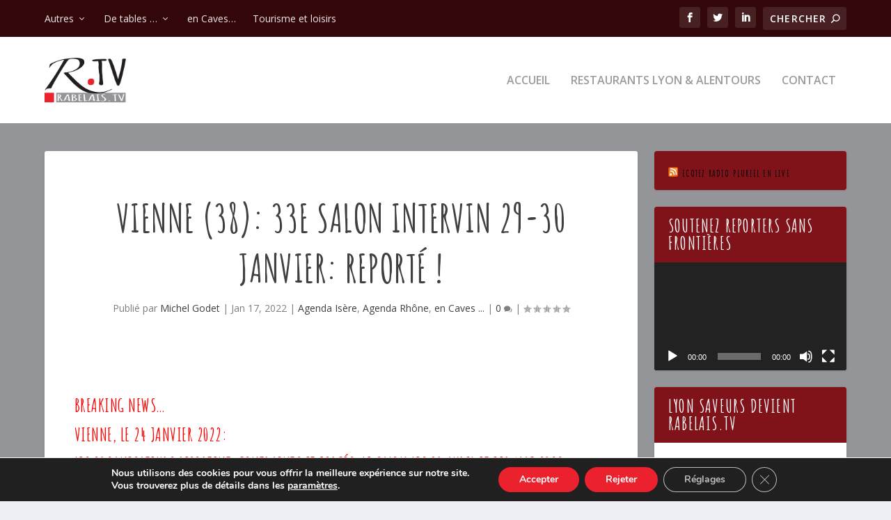

--- FILE ---
content_type: text/html; charset=UTF-8
request_url: https://lyon-saveurs.fr/vienne-38-salon-intervin-29-30-janvier-oui-mais/
body_size: 24486
content:
<!DOCTYPE html>
<!--[if IE 6]>
<html id="ie6" lang="fr-FR">
<![endif]-->
<!--[if IE 7]>
<html id="ie7" lang="fr-FR">
<![endif]-->
<!--[if IE 8]>
<html id="ie8" lang="fr-FR">
<![endif]-->
<!--[if !(IE 6) | !(IE 7) | !(IE 8)  ]><!-->
<html lang="fr-FR">
<!--<![endif]-->
<head>
	<meta charset="UTF-8" />
			
	<meta http-equiv="X-UA-Compatible" content="IE=edge">
	<link rel="pingback" href="https://lyon-saveurs.fr/xmlrpc.php" />

		<!--[if lt IE 9]>
	<script src="https://lyon-saveurs.fr/wp-content/themes/Extra/scripts/ext/html5.js" type="text/javascript"></script>
	<![endif]-->

	<script type="text/javascript">
		document.documentElement.className = 'js';
	</script>

	<title>Vienne (38): 33e salon Intervin 29-30 janvier: reporté ! | LYON SAVEURS</title>
<link rel="preconnect" href="https://fonts.gstatic.com" crossorigin /><meta name='robots' content='max-image-preview:large' />
<script type="text/javascript">
			let jqueryParams=[],jQuery=function(r){return jqueryParams=[...jqueryParams,r],jQuery},$=function(r){return jqueryParams=[...jqueryParams,r],$};window.jQuery=jQuery,window.$=jQuery;let customHeadScripts=!1;jQuery.fn=jQuery.prototype={},$.fn=jQuery.prototype={},jQuery.noConflict=function(r){if(window.jQuery)return jQuery=window.jQuery,$=window.jQuery,customHeadScripts=!0,jQuery.noConflict},jQuery.ready=function(r){jqueryParams=[...jqueryParams,r]},$.ready=function(r){jqueryParams=[...jqueryParams,r]},jQuery.load=function(r){jqueryParams=[...jqueryParams,r]},$.load=function(r){jqueryParams=[...jqueryParams,r]},jQuery.fn.ready=function(r){jqueryParams=[...jqueryParams,r]},$.fn.ready=function(r){jqueryParams=[...jqueryParams,r]};</script><link rel='dns-prefetch' href='//fonts.googleapis.com' />
<link rel="alternate" type="application/rss+xml" title="LYON SAVEURS &raquo; Flux" href="https://lyon-saveurs.fr/feed/" />
<link rel="alternate" type="application/rss+xml" title="LYON SAVEURS &raquo; Flux des commentaires" href="https://lyon-saveurs.fr/comments/feed/" />
<link rel="alternate" type="application/rss+xml" title="LYON SAVEURS &raquo; Vienne (38): 33e salon Intervin 29-30 janvier: reporté ! Flux des commentaires" href="https://lyon-saveurs.fr/vienne-38-salon-intervin-29-30-janvier-oui-mais/feed/" />
<meta content="Theme enfant v.0.1.0" name="generator"/><link rel='stylesheet' id='extra-fonts-css'  href='https://fonts.googleapis.com/css?family=Open+Sans:300italic,400italic,600italic,700italic,800italic,400,300,600,700,800&#038;subset=latin,latin-ext' type='text/css' media='all' />
<link rel='stylesheet' id='extra-style-parent-css'  href='https://lyon-saveurs.fr/wp-content/themes/Extra/style.min.css?ver=4.11.3' type='text/css' media='all' />
<style id='extra-dynamic-critical-inline-css' type='text/css'>
@font-face{font-family:ETmodules;font-display:block;src:url(https://lyon-saveurs.fr/wp-content/themes/Extra/core/admin/fonts/modules/all/modules.eot);src:url(https://lyon-saveurs.fr/wp-content/themes/Extra/core/admin/fonts/modules/all/modules.eot?#iefix) format("embedded-opentype"),url(https://lyon-saveurs.fr/wp-content/themes/Extra/core/admin/fonts/modules/all/modules.ttf) format("truetype"),url(https://lyon-saveurs.fr/wp-content/themes/Extra/core/admin/fonts/modules/all/modules.woff) format("woff"),url(https://lyon-saveurs.fr/wp-content/themes/Extra/core/admin/fonts/modules/all/modules.svg#ETmodules) format("svg");font-weight:400;font-style:normal}
.et_pb_post{margin-bottom:60px;word-wrap:break-word}.et_pb_fullwidth_post_content.et_pb_with_border img,.et_pb_post_content.et_pb_with_border img,.et_pb_with_border .et_pb_post .et_pb_slides,.et_pb_with_border .et_pb_post img:not(.woocommerce-placeholder),.et_pb_with_border.et_pb_posts .et_pb_post,.et_pb_with_border.et_pb_posts_nav span.nav-next a,.et_pb_with_border.et_pb_posts_nav span.nav-previous a{border:0 solid #333}.et_pb_post .entry-content{padding-top:30px}.et_pb_post .entry-featured-image-url{display:block;position:relative;margin-bottom:30px}.et_pb_post .entry-title a,.et_pb_post h2 a{text-decoration:none}.et_pb_post .post-meta{font-size:14px;margin-bottom:6px}.et_pb_post .more,.et_pb_post .post-meta a{text-decoration:none}.et_pb_post .more{color:#82c0c7}.et_pb_posts a.more-link{clear:both;display:block}.et_pb_posts .et_pb_post{position:relative}.et_pb_has_overlay.et_pb_post .et_pb_image_container a{display:block;position:relative;overflow:hidden}.et_pb_image_container img,.et_pb_post a img{vertical-align:bottom;max-width:100%}@media (min-width:981px) and (max-width:1100px){.et_pb_post{margin-bottom:42px}}@media (max-width:980px){.et_pb_post{margin-bottom:42px}.et_pb_bg_layout_light_tablet .et_pb_post .post-meta,.et_pb_bg_layout_light_tablet .et_pb_post .post-meta a,.et_pb_bg_layout_light_tablet .et_pb_post p{color:#666}.et_pb_bg_layout_dark_tablet .et_pb_post .post-meta,.et_pb_bg_layout_dark_tablet .et_pb_post .post-meta a,.et_pb_bg_layout_dark_tablet .et_pb_post p{color:inherit}.et_pb_bg_layout_dark_tablet .comment_postinfo a,.et_pb_bg_layout_dark_tablet .comment_postinfo span{color:#fff}}@media (max-width:767px){.et_pb_post{margin-bottom:42px}.et_pb_post>h2{font-size:18px}.et_pb_bg_layout_light_phone .et_pb_post .post-meta,.et_pb_bg_layout_light_phone .et_pb_post .post-meta a,.et_pb_bg_layout_light_phone .et_pb_post p{color:#666}.et_pb_bg_layout_dark_phone .et_pb_post .post-meta,.et_pb_bg_layout_dark_phone .et_pb_post .post-meta a,.et_pb_bg_layout_dark_phone .et_pb_post p{color:inherit}.et_pb_bg_layout_dark_phone .comment_postinfo a,.et_pb_bg_layout_dark_phone .comment_postinfo span{color:#fff}}@media (max-width:479px){.et_pb_post{margin-bottom:42px}.et_pb_post h2{font-size:16px;padding-bottom:0}.et_pb_post .post-meta{color:#666;font-size:14px}}
@media (min-width:981px){.et_pb_gutters3 .et_pb_column,.et_pb_gutters3.et_pb_row .et_pb_column{margin-right:5.5%}.et_pb_gutters3 .et_pb_column_4_4,.et_pb_gutters3.et_pb_row .et_pb_column_4_4{width:100%}.et_pb_gutters3 .et_pb_column_4_4 .et_pb_module,.et_pb_gutters3.et_pb_row .et_pb_column_4_4 .et_pb_module{margin-bottom:2.75%}.et_pb_gutters3 .et_pb_column_3_4,.et_pb_gutters3.et_pb_row .et_pb_column_3_4{width:73.625%}.et_pb_gutters3 .et_pb_column_3_4 .et_pb_module,.et_pb_gutters3.et_pb_row .et_pb_column_3_4 .et_pb_module{margin-bottom:3.735%}.et_pb_gutters3 .et_pb_column_2_3,.et_pb_gutters3.et_pb_row .et_pb_column_2_3{width:64.833%}.et_pb_gutters3 .et_pb_column_2_3 .et_pb_module,.et_pb_gutters3.et_pb_row .et_pb_column_2_3 .et_pb_module{margin-bottom:4.242%}.et_pb_gutters3 .et_pb_column_3_5,.et_pb_gutters3.et_pb_row .et_pb_column_3_5{width:57.8%}.et_pb_gutters3 .et_pb_column_3_5 .et_pb_module,.et_pb_gutters3.et_pb_row .et_pb_column_3_5 .et_pb_module{margin-bottom:4.758%}.et_pb_gutters3 .et_pb_column_1_2,.et_pb_gutters3.et_pb_row .et_pb_column_1_2{width:47.25%}.et_pb_gutters3 .et_pb_column_1_2 .et_pb_module,.et_pb_gutters3.et_pb_row .et_pb_column_1_2 .et_pb_module{margin-bottom:5.82%}.et_pb_gutters3 .et_pb_column_2_5,.et_pb_gutters3.et_pb_row .et_pb_column_2_5{width:36.7%}.et_pb_gutters3 .et_pb_column_2_5 .et_pb_module,.et_pb_gutters3.et_pb_row .et_pb_column_2_5 .et_pb_module{margin-bottom:7.493%}.et_pb_gutters3 .et_pb_column_1_3,.et_pb_gutters3.et_pb_row .et_pb_column_1_3{width:29.6667%}.et_pb_gutters3 .et_pb_column_1_3 .et_pb_module,.et_pb_gutters3.et_pb_row .et_pb_column_1_3 .et_pb_module{margin-bottom:9.27%}.et_pb_gutters3 .et_pb_column_1_4,.et_pb_gutters3.et_pb_row .et_pb_column_1_4{width:20.875%}.et_pb_gutters3 .et_pb_column_1_4 .et_pb_module,.et_pb_gutters3.et_pb_row .et_pb_column_1_4 .et_pb_module{margin-bottom:13.174%}.et_pb_gutters3 .et_pb_column_1_5,.et_pb_gutters3.et_pb_row .et_pb_column_1_5{width:15.6%}.et_pb_gutters3 .et_pb_column_1_5 .et_pb_module,.et_pb_gutters3.et_pb_row .et_pb_column_1_5 .et_pb_module{margin-bottom:17.628%}.et_pb_gutters3 .et_pb_column_1_6,.et_pb_gutters3.et_pb_row .et_pb_column_1_6{width:12.0833%}.et_pb_gutters3 .et_pb_column_1_6 .et_pb_module,.et_pb_gutters3.et_pb_row .et_pb_column_1_6 .et_pb_module{margin-bottom:22.759%}.et_pb_gutters3 .et_full_width_page.woocommerce-page ul.products li.product{width:20.875%;margin-right:5.5%;margin-bottom:5.5%}.et_pb_gutters3.et_left_sidebar.woocommerce-page #main-content ul.products li.product,.et_pb_gutters3.et_right_sidebar.woocommerce-page #main-content ul.products li.product{width:28.353%;margin-right:7.47%}.et_pb_gutters3.et_left_sidebar.woocommerce-page #main-content ul.products.columns-1 li.product,.et_pb_gutters3.et_right_sidebar.woocommerce-page #main-content ul.products.columns-1 li.product{width:100%;margin-right:0}.et_pb_gutters3.et_left_sidebar.woocommerce-page #main-content ul.products.columns-2 li.product,.et_pb_gutters3.et_right_sidebar.woocommerce-page #main-content ul.products.columns-2 li.product{width:48%;margin-right:4%}.et_pb_gutters3.et_left_sidebar.woocommerce-page #main-content ul.products.columns-2 li:nth-child(2n+2),.et_pb_gutters3.et_right_sidebar.woocommerce-page #main-content ul.products.columns-2 li:nth-child(2n+2){margin-right:0}.et_pb_gutters3.et_left_sidebar.woocommerce-page #main-content ul.products.columns-2 li:nth-child(3n+1),.et_pb_gutters3.et_right_sidebar.woocommerce-page #main-content ul.products.columns-2 li:nth-child(3n+1){clear:none}}
@keyframes fadeOutTop{0%{opacity:1;transform:translatey(0)}to{opacity:0;transform:translatey(-60%)}}@keyframes fadeInTop{0%{opacity:0;transform:translatey(-60%)}to{opacity:1;transform:translatey(0)}}@keyframes fadeInBottom{0%{opacity:0;transform:translatey(60%)}to{opacity:1;transform:translatey(0)}}@keyframes fadeOutBottom{0%{opacity:1;transform:translatey(0)}to{opacity:0;transform:translatey(60%)}}@keyframes Grow{0%{opacity:0;transform:scaleY(.5)}to{opacity:1;transform:scale(1)}}

/*!
	  * Animate.css - http://daneden.me/animate
	  * Licensed under the MIT license - http://opensource.org/licenses/MIT
	  * Copyright (c) 2015 Daniel Eden
	 */@keyframes flipInX{0%{transform:perspective(400px) rotateX(90deg);animation-timing-function:ease-in;opacity:0}40%{transform:perspective(400px) rotateX(-20deg);animation-timing-function:ease-in}60%{transform:perspective(400px) rotateX(10deg);opacity:1}80%{transform:perspective(400px) rotateX(-5deg)}to{transform:perspective(400px)}}@keyframes flipInY{0%{transform:perspective(400px) rotateY(90deg);animation-timing-function:ease-in;opacity:0}40%{transform:perspective(400px) rotateY(-20deg);animation-timing-function:ease-in}60%{transform:perspective(400px) rotateY(10deg);opacity:1}80%{transform:perspective(400px) rotateY(-5deg)}to{transform:perspective(400px)}}
.nav li li{padding:0 20px;margin:0}.et-menu li li a{padding:6px 20px;width:200px}.nav li{position:relative;line-height:1em}.nav li li{position:relative;line-height:2em}.nav li ul{position:absolute;padding:20px 0;z-index:9999;width:240px;background:#fff;visibility:hidden;opacity:0;border-top:3px solid #2ea3f2;box-shadow:0 2px 5px rgba(0,0,0,.1);-moz-box-shadow:0 2px 5px rgba(0,0,0,.1);-webkit-box-shadow:0 2px 5px rgba(0,0,0,.1);-webkit-transform:translateZ(0);text-align:left}.nav li.et-hover>ul{visibility:visible}.nav li.et-touch-hover>ul,.nav li:hover>ul{opacity:1;visibility:visible}.nav li li ul{z-index:1000;top:-23px;left:240px}.nav li.et-reverse-direction-nav li ul{left:auto;right:240px}.nav li:hover{visibility:inherit}.et_mobile_menu li a,.nav li li a{font-size:14px;transition:all .2s ease-in-out}.et_mobile_menu li a:hover,.nav ul li a:hover{background-color:rgba(0,0,0,.03);opacity:.7}.et-dropdown-removing>ul{display:none}.mega-menu .et-dropdown-removing>ul{display:block}.et-menu .menu-item-has-children>a:first-child:after{font-family:ETmodules;content:"3";font-size:16px;position:absolute;right:0;top:0;font-weight:800}.et-menu .menu-item-has-children>a:first-child{padding-right:20px}.et-menu li li.menu-item-has-children>a:first-child:after{right:20px;top:6px}.et-menu-nav li.mega-menu{position:inherit}.et-menu-nav li.mega-menu>ul{padding:30px 20px;position:absolute!important;width:100%;left:0!important}.et-menu-nav li.mega-menu ul li{margin:0;float:left!important;display:block!important;padding:0!important}.et-menu-nav li.mega-menu li>ul{animation:none!important;padding:0;border:none;left:auto;top:auto;width:240px!important;position:relative;box-shadow:none;-webkit-box-shadow:none}.et-menu-nav li.mega-menu li ul{visibility:visible;opacity:1;display:none}.et-menu-nav li.mega-menu.et-hover li ul,.et-menu-nav li.mega-menu:hover li ul{display:block}.et-menu-nav li.mega-menu:hover>ul{opacity:1!important;visibility:visible!important}.et-menu-nav li.mega-menu>ul>li>a:first-child{padding-top:0!important;font-weight:700;border-bottom:1px solid rgba(0,0,0,.03)}.et-menu-nav li.mega-menu>ul>li>a:first-child:hover{background-color:transparent!important}.et-menu-nav li.mega-menu li>a{width:200px!important}.et-menu-nav li.mega-menu.mega-menu-parent li>a,.et-menu-nav li.mega-menu.mega-menu-parent li li{width:100%!important}.et-menu-nav li.mega-menu.mega-menu-parent li>.sub-menu{float:left;width:100%!important}.et-menu-nav li.mega-menu>ul>li{width:25%;margin:0}.et-menu-nav li.mega-menu.mega-menu-parent-3>ul>li{width:33.33%}.et-menu-nav li.mega-menu.mega-menu-parent-2>ul>li{width:50%}.et-menu-nav li.mega-menu.mega-menu-parent-1>ul>li{width:100%}.et_pb_fullwidth_menu li.mega-menu .menu-item-has-children>a:first-child:after,.et_pb_menu li.mega-menu .menu-item-has-children>a:first-child:after{display:none}.et_fullwidth_nav #top-menu li.mega-menu>ul{width:auto;left:30px!important;right:30px!important}.et_mobile_menu{position:absolute;left:0;padding:5%;background:#fff;width:100%;visibility:visible;opacity:1;display:none;z-index:9999;border-top:3px solid #2ea3f2;box-shadow:0 2px 5px rgba(0,0,0,.1);-moz-box-shadow:0 2px 5px rgba(0,0,0,.1);-webkit-box-shadow:0 2px 5px rgba(0,0,0,.1)}#main-header .et_mobile_menu li ul,.et_pb_fullwidth_menu .et_mobile_menu li ul,.et_pb_menu .et_mobile_menu li ul{visibility:visible!important;display:block!important;padding-left:10px}.et_mobile_menu li li{padding-left:5%}.et_mobile_menu li a{border-bottom:1px solid rgba(0,0,0,.03);color:#666;padding:10px 5%;display:block}.et_mobile_menu .menu-item-has-children>a{font-weight:700;background-color:rgba(0,0,0,.03)}.et_mobile_menu li .menu-item-has-children>a{background-color:transparent}.et_mobile_nav_menu{float:right;display:none}.mobile_menu_bar{position:relative;display:block;line-height:0}.mobile_menu_bar:before{content:"a";font-size:32px;position:relative;left:0;top:0;cursor:pointer}.et_pb_module .mobile_menu_bar:before{top:2px}.mobile_nav .select_page{display:none}
.et_pb_section{position:relative;background-color:#fff;background-position:50%;background-size:100%;background-size:cover}.et_pb_section--absolute,.et_pb_section--fixed{width:100%}.et_pb_section.et_section_transparent{background-color:transparent}.et_pb_fullwidth_section{padding:0}.et_pb_fullwidth_section>.et_pb_module:not(.et_pb_post_content):not(.et_pb_fullwidth_post_content) .et_pb_row{padding:0!important}.et_pb_inner_shadow{box-shadow:inset 0 0 7px rgba(0,0,0,.07)}.et_pb_bottom_inside_divider,.et_pb_top_inside_divider{display:block;background-repeat-y:no-repeat;height:100%;position:absolute;pointer-events:none;width:100%;left:0;right:0}.et_pb_bottom_inside_divider.et-no-transition,.et_pb_top_inside_divider.et-no-transition{transition:none!important}.et_pb_top_inside_divider{margin-top:-1px}.et_pb_bottom_inside_divider{margin-bottom:-1px}.et-fb .section_has_divider.et_fb_element_controls_visible--child>.et_pb_bottom_inside_divider,.et-fb .section_has_divider.et_fb_element_controls_visible--child>.et_pb_top_inside_divider{z-index:1}.et_pb_section_video:not(.et_pb_menu):not(.et_pb_fullwidth_menu){overflow:hidden;position:relative}.et_pb_column>.et_pb_section_video_bg{z-index:-1}.et_pb_section_video_bg{visibility:visible;position:absolute;top:0;left:0;width:100%;height:100%;overflow:hidden;display:block;pointer-events:none;transition:display .3s}.et_pb_section_video_bg.et_pb_section_video_bg_hover,.et_pb_section_video_bg.et_pb_section_video_bg_phone,.et_pb_section_video_bg.et_pb_section_video_bg_tablet,.et_pb_section_video_bg.et_pb_section_video_bg_tablet_only{display:none}.et_pb_section_video_bg .mejs-controls,.et_pb_section_video_bg .mejs-overlay-play{display:none!important}.et_pb_section_video_bg embed,.et_pb_section_video_bg iframe,.et_pb_section_video_bg object,.et_pb_section_video_bg video{max-width:none}.et_pb_section_video_bg .mejs-video{left:50%;position:absolute;max-width:none}.et_pb_section_video_bg .mejs-overlay-loading{display:none!important}.et_pb_social_network_link .et_pb_section_video{overflow:visible}.et_pb_section_video_on_hover:hover>.et_pb_section_video_bg{display:none}.et_pb_section_video_on_hover:hover>.et_pb_section_video_bg_hover,.et_pb_section_video_on_hover:hover>.et_pb_section_video_bg_hover_inherit{display:block}@media (min-width:981px){.et_pb_section{padding:4% 0}body.et_pb_pagebuilder_layout.et_pb_show_title .post-password-required .et_pb_section,body:not(.et_pb_pagebuilder_layout) .post-password-required .et_pb_section{padding-top:0}.et_pb_fullwidth_section{padding:0}.et_pb_section_video_bg.et_pb_section_video_bg_desktop_only{display:block}}@media (max-width:980px){.et_pb_section{padding:50px 0}body.et_pb_pagebuilder_layout.et_pb_show_title .post-password-required .et_pb_section,body:not(.et_pb_pagebuilder_layout) .post-password-required .et_pb_section{padding-top:0}.et_pb_fullwidth_section{padding:0}.et_pb_section_video_bg.et_pb_section_video_bg_tablet{display:block}.et_pb_section_video_bg.et_pb_section_video_bg_desktop_only{display:none}}@media (min-width:768px){.et_pb_section_video_bg.et_pb_section_video_bg_desktop_tablet{display:block}}@media (min-width:768px) and (max-width:980px){.et_pb_section_video_bg.et_pb_section_video_bg_tablet_only{display:block}}@media (max-width:767px){.et_pb_section_video_bg.et_pb_section_video_bg_phone{display:block}.et_pb_section_video_bg.et_pb_section_video_bg_desktop_tablet{display:none}}
.et_pb_row{width:80%;max-width:1080px;margin:auto;position:relative}.section_has_divider .et_pb_row{z-index:5}.et_pb_row_inner{width:100%;position:relative}.et_pb_row.et_pb_row_empty,.et_pb_row_inner:nth-of-type(n+2).et_pb_row_empty{display:none}.et_pb_row:after,.et_pb_row_inner:after{content:"";display:block;clear:both;visibility:hidden;line-height:0;height:0;width:0}.et_pb_row_4col .et-last-child,.et_pb_row_4col .et-last-child-2,.et_pb_row_6col .et-last-child,.et_pb_row_6col .et-last-child-2,.et_pb_row_6col .et-last-child-3{margin-bottom:0}.et_pb_column{float:left;background-size:cover;background-position:50%;position:relative;z-index:2;min-height:1px}.et_pb_column--with-menu{z-index:3}.et_pb_column.et_pb_column_empty{min-height:1px}.et_pb_row .et_pb_column.et-last-child,.et_pb_row .et_pb_column:last-child,.et_pb_row_inner .et_pb_column.et-last-child,.et_pb_row_inner .et_pb_column:last-child{margin-right:0!important}.et_pb_column.et_pb_section_parallax{position:relative}.et_pb_column,.et_pb_row,.et_pb_row_inner{background-size:cover;background-position:50%;background-repeat:no-repeat}@media (min-width:981px){.et_pb_row{padding:2% 0}body.et_pb_pagebuilder_layout.et_pb_show_title .post-password-required .et_pb_row,body:not(.et_pb_pagebuilder_layout) .post-password-required .et_pb_row{padding:0;width:100%}.et_pb_column_3_4 .et_pb_row_inner{padding:3.735% 0}.et_pb_column_2_3 .et_pb_row_inner{padding:4.2415% 0}.et_pb_column_1_2 .et_pb_row_inner,.et_pb_column_3_5 .et_pb_row_inner{padding:5.82% 0}.et_section_specialty>.et_pb_row{padding:0}.et_pb_row_inner{width:100%}.et_pb_column_single{padding:2.855% 0}.et_pb_column_single .et_pb_module.et-first-child,.et_pb_column_single .et_pb_module:first-child{margin-top:0}.et_pb_column_single .et_pb_module.et-last-child,.et_pb_column_single .et_pb_module:last-child{margin-bottom:0}.et_pb_row .et_pb_column.et-last-child,.et_pb_row .et_pb_column:last-child,.et_pb_row_inner .et_pb_column.et-last-child,.et_pb_row_inner .et_pb_column:last-child{margin-right:0!important}.et_pb_row.et_pb_equal_columns,.et_pb_row_inner.et_pb_equal_columns,.et_pb_section.et_pb_equal_columns>.et_pb_row{display:-ms-flexbox;display:flex;direction:ltr}.et_pb_row.et_pb_equal_columns>.et_pb_column,.et_pb_section.et_pb_equal_columns>.et_pb_row>.et_pb_column{-ms-flex-order:1;order:1}}@media (max-width:980px){.et_pb_row{max-width:1080px}body.et_pb_pagebuilder_layout.et_pb_show_title .post-password-required .et_pb_row,body:not(.et_pb_pagebuilder_layout) .post-password-required .et_pb_row{padding:0;width:100%}.et_pb_column .et_pb_row_inner,.et_pb_row{padding:30px 0}.et_section_specialty>.et_pb_row{padding:0}.et_pb_column{width:100%;margin-bottom:30px}.et_pb_bottom_divider .et_pb_row:nth-last-child(2) .et_pb_column:last-child,.et_pb_row .et_pb_column.et-last-child,.et_pb_row .et_pb_column:last-child{margin-bottom:0}.et_section_specialty .et_pb_row>.et_pb_column{padding-bottom:0}.et_pb_column.et_pb_column_empty{display:none}.et_pb_row_1-2_1-4_1-4,.et_pb_row_1-2_1-6_1-6_1-6,.et_pb_row_1-4_1-4,.et_pb_row_1-4_1-4_1-2,.et_pb_row_1-5_1-5_3-5,.et_pb_row_1-6_1-6_1-6,.et_pb_row_1-6_1-6_1-6_1-2,.et_pb_row_1-6_1-6_1-6_1-6,.et_pb_row_3-5_1-5_1-5,.et_pb_row_4col,.et_pb_row_5col,.et_pb_row_6col{display:-ms-flexbox;display:flex;-ms-flex-wrap:wrap;flex-wrap:wrap}.et_pb_row_1-4_1-4>.et_pb_column.et_pb_column_1_4,.et_pb_row_1-4_1-4_1-2>.et_pb_column.et_pb_column_1_4,.et_pb_row_4col>.et_pb_column.et_pb_column_1_4{width:47.25%;margin-right:5.5%}.et_pb_row_1-4_1-4>.et_pb_column.et_pb_column_1_4:nth-child(2n),.et_pb_row_1-4_1-4_1-2>.et_pb_column.et_pb_column_1_4:nth-child(2n),.et_pb_row_4col>.et_pb_column.et_pb_column_1_4:nth-child(2n){margin-right:0}.et_pb_row_1-2_1-4_1-4>.et_pb_column.et_pb_column_1_4{width:47.25%;margin-right:5.5%}.et_pb_row_1-2_1-4_1-4>.et_pb_column.et_pb_column_1_2,.et_pb_row_1-2_1-4_1-4>.et_pb_column.et_pb_column_1_4:nth-child(odd){margin-right:0}.et_pb_row_1-2_1-4_1-4 .et_pb_column:nth-last-child(-n+2),.et_pb_row_1-4_1-4 .et_pb_column:nth-last-child(-n+2),.et_pb_row_4col .et_pb_column:nth-last-child(-n+2){margin-bottom:0}.et_pb_row_1-5_1-5_3-5>.et_pb_column.et_pb_column_1_5,.et_pb_row_5col>.et_pb_column.et_pb_column_1_5{width:47.25%;margin-right:5.5%}.et_pb_row_1-5_1-5_3-5>.et_pb_column.et_pb_column_1_5:nth-child(2n),.et_pb_row_5col>.et_pb_column.et_pb_column_1_5:nth-child(2n){margin-right:0}.et_pb_row_3-5_1-5_1-5>.et_pb_column.et_pb_column_1_5{width:47.25%;margin-right:5.5%}.et_pb_row_3-5_1-5_1-5>.et_pb_column.et_pb_column_1_5:nth-child(odd),.et_pb_row_3-5_1-5_1-5>.et_pb_column.et_pb_column_3_5{margin-right:0}.et_pb_row_3-5_1-5_1-5 .et_pb_column:nth-last-child(-n+2),.et_pb_row_5col .et_pb_column:last-child{margin-bottom:0}.et_pb_row_1-6_1-6_1-6_1-2>.et_pb_column.et_pb_column_1_6,.et_pb_row_6col>.et_pb_column.et_pb_column_1_6{width:29.666%;margin-right:5.5%}.et_pb_row_1-6_1-6_1-6_1-2>.et_pb_column.et_pb_column_1_6:nth-child(3n),.et_pb_row_6col>.et_pb_column.et_pb_column_1_6:nth-child(3n){margin-right:0}.et_pb_row_1-2_1-6_1-6_1-6>.et_pb_column.et_pb_column_1_6{width:29.666%;margin-right:5.5%}.et_pb_row_1-2_1-6_1-6_1-6>.et_pb_column.et_pb_column_1_2,.et_pb_row_1-2_1-6_1-6_1-6>.et_pb_column.et_pb_column_1_6:last-child{margin-right:0}.et_pb_row_1-2_1-2 .et_pb_column.et_pb_column_1_2,.et_pb_row_1-2_1-6_1-6_1-6 .et_pb_column:nth-last-child(-n+3),.et_pb_row_6col .et_pb_column:nth-last-child(-n+3){margin-bottom:0}.et_pb_row_1-2_1-2 .et_pb_column.et_pb_column_1_2 .et_pb_column.et_pb_column_1_6{width:29.666%;margin-right:5.5%;margin-bottom:0}.et_pb_row_1-2_1-2 .et_pb_column.et_pb_column_1_2 .et_pb_column.et_pb_column_1_6:last-child{margin-right:0}.et_pb_row_1-6_1-6_1-6_1-6>.et_pb_column.et_pb_column_1_6{width:47.25%;margin-right:5.5%}.et_pb_row_1-6_1-6_1-6_1-6>.et_pb_column.et_pb_column_1_6:nth-child(2n){margin-right:0}.et_pb_row_1-6_1-6_1-6_1-6:nth-last-child(-n+3){margin-bottom:0}}@media (max-width:479px){.et_pb_row .et_pb_column.et_pb_column_1_4,.et_pb_row .et_pb_column.et_pb_column_1_5,.et_pb_row .et_pb_column.et_pb_column_1_6{width:100%;margin:0 0 30px}.et_pb_row .et_pb_column.et_pb_column_1_4.et-last-child,.et_pb_row .et_pb_column.et_pb_column_1_4:last-child,.et_pb_row .et_pb_column.et_pb_column_1_5.et-last-child,.et_pb_row .et_pb_column.et_pb_column_1_5:last-child,.et_pb_row .et_pb_column.et_pb_column_1_6.et-last-child,.et_pb_row .et_pb_column.et_pb_column_1_6:last-child{margin-bottom:0}.et_pb_row_1-2_1-2 .et_pb_column.et_pb_column_1_2 .et_pb_column.et_pb_column_1_6{width:100%;margin:0 0 30px}.et_pb_row_1-2_1-2 .et_pb_column.et_pb_column_1_2 .et_pb_column.et_pb_column_1_6.et-last-child,.et_pb_row_1-2_1-2 .et_pb_column.et_pb_column_1_2 .et_pb_column.et_pb_column_1_6:last-child{margin-bottom:0}.et_pb_column{width:100%!important}}
.et_pb_text{word-wrap:break-word}.et_pb_text ol,.et_pb_text ul{padding-bottom:1em}.et_pb_text>:last-child{padding-bottom:0}.et_pb_text_inner{position:relative}
.et_pb_video{position:relative}
.et_pb_video_box{display:block;position:relative;z-index:1;line-height:0}.et_pb_video_box video{width:100%!important;height:auto!important}.et_pb_video_overlay{position:absolute;z-index:10;top:0;left:0;height:100%;width:100%;background-size:cover;background-repeat:no-repeat;background-position:50%;cursor:pointer}.et_pb_video_play:before{font-family:ETmodules;content:"I"}.et_pb_video_play{display:block;position:absolute;z-index:100;color:#fff;left:50%;top:50%}.et_pb_column_1_2 .et_pb_video_play,.et_pb_column_2_3 .et_pb_video_play,.et_pb_column_3_4 .et_pb_video_play,.et_pb_column_3_5 .et_pb_video_play,.et_pb_column_4_4 .et_pb_video_play{font-size:6rem;line-height:6rem;margin-left:-3rem;margin-top:-3rem}.et_pb_column_1_3 .et_pb_video_play,.et_pb_column_1_4 .et_pb_video_play,.et_pb_column_1_5 .et_pb_video_play,.et_pb_column_1_6 .et_pb_video_play,.et_pb_column_2_5 .et_pb_video_play,.et_pb_column_3_8 .et_pb_video_play{font-size:3rem;line-height:3rem;margin-left:-1.5rem;margin-top:-1.5rem}.et_pb_bg_layout_light .et_pb_video_play{color:#333}.et_pb_video_overlay_hover{background:transparent;width:100%;height:100%;position:absolute;z-index:100;transition:all .5s ease-in-out}.et_pb_video .et_pb_video_overlay_hover:hover{background:rgba(0,0,0,.6)}@media (min-width:768px) and (max-width:980px){.et_pb_column_1_3 .et_pb_video_play,.et_pb_column_1_4 .et_pb_video_play,.et_pb_column_1_5 .et_pb_video_play,.et_pb_column_1_6 .et_pb_video_play,.et_pb_column_2_5 .et_pb_video_play,.et_pb_column_3_8 .et_pb_video_play{font-size:6rem;line-height:6rem;margin-left:-3rem;margin-top:-3rem}}@media (max-width:980px){.et_pb_bg_layout_light_tablet .et_pb_video_play{color:#333}}@media (max-width:768px){.et_pb_column_1_2 .et_pb_video_play,.et_pb_column_2_3 .et_pb_video_play,.et_pb_column_3_4 .et_pb_video_play,.et_pb_column_3_5 .et_pb_video_play,.et_pb_column_4_4 .et_pb_video_play{font-size:3rem;line-height:3rem;margin-left:-1.5rem;margin-top:-1.5rem}}@media (max-width:767px){.et_pb_bg_layout_light_phone .et_pb_video_play{color:#333}}
</style>
<link rel='stylesheet' id='moove_gdpr_frontend-css'  href='https://lyon-saveurs.fr/wp-content/plugins/gdpr-cookie-compliance/dist/styles/gdpr-main.css?ver=4.5.13' type='text/css' media='all' />
<style id='moove_gdpr_frontend-inline-css' type='text/css'>
#moove_gdpr_cookie_modal,#moove_gdpr_cookie_info_bar,.gdpr_cookie_settings_shortcode_content{font-family:Nunito,sans-serif}#moove_gdpr_save_popup_settings_button{background-color:#373737;color:#fff}#moove_gdpr_save_popup_settings_button:hover{background-color:#000}#moove_gdpr_cookie_info_bar .moove-gdpr-info-bar-container .moove-gdpr-info-bar-content a.mgbutton,#moove_gdpr_cookie_info_bar .moove-gdpr-info-bar-container .moove-gdpr-info-bar-content button.mgbutton{background-color:#eb212d}#moove_gdpr_cookie_modal .moove-gdpr-modal-content .moove-gdpr-modal-footer-content .moove-gdpr-button-holder a.mgbutton,#moove_gdpr_cookie_modal .moove-gdpr-modal-content .moove-gdpr-modal-footer-content .moove-gdpr-button-holder button.mgbutton,.gdpr_cookie_settings_shortcode_content .gdpr-shr-button.button-green{background-color:#eb212d;border-color:#eb212d}#moove_gdpr_cookie_modal .moove-gdpr-modal-content .moove-gdpr-modal-footer-content .moove-gdpr-button-holder a.mgbutton:hover,#moove_gdpr_cookie_modal .moove-gdpr-modal-content .moove-gdpr-modal-footer-content .moove-gdpr-button-holder button.mgbutton:hover,.gdpr_cookie_settings_shortcode_content .gdpr-shr-button.button-green:hover{background-color:#fff;color:#eb212d}#moove_gdpr_cookie_modal .moove-gdpr-modal-content .moove-gdpr-modal-close i,#moove_gdpr_cookie_modal .moove-gdpr-modal-content .moove-gdpr-modal-close span.gdpr-icon{background-color:#eb212d;border:1px solid #eb212d}#moove_gdpr_cookie_info_bar span.change-settings-button.focus-g{-webkit-box-shadow:0 0 1px 3px #eb212d;-moz-box-shadow:0 0 1px 3px #eb212d;box-shadow:0 0 1px 3px #eb212d}#moove_gdpr_cookie_modal .moove-gdpr-modal-content .moove-gdpr-modal-close i:hover,#moove_gdpr_cookie_modal .moove-gdpr-modal-content .moove-gdpr-modal-close span.gdpr-icon:hover,#moove_gdpr_cookie_info_bar span[data-href]>u.change-settings-button{color:#eb212d}#moove_gdpr_cookie_modal .moove-gdpr-modal-content .moove-gdpr-modal-left-content #moove-gdpr-menu li.menu-item-selected a span.gdpr-icon,#moove_gdpr_cookie_modal .moove-gdpr-modal-content .moove-gdpr-modal-left-content #moove-gdpr-menu li.menu-item-selected button span.gdpr-icon{color:inherit}#moove_gdpr_cookie_modal .moove-gdpr-modal-content .moove-gdpr-modal-left-content #moove-gdpr-menu li:hover a,#moove_gdpr_cookie_modal .moove-gdpr-modal-content .moove-gdpr-modal-left-content #moove-gdpr-menu li:hover button{color:#000}#moove_gdpr_cookie_modal .moove-gdpr-modal-content .moove-gdpr-modal-left-content #moove-gdpr-menu li a span.gdpr-icon,#moove_gdpr_cookie_modal .moove-gdpr-modal-content .moove-gdpr-modal-left-content #moove-gdpr-menu li button span.gdpr-icon{color:inherit}#moove_gdpr_cookie_modal .gdpr-acc-link{line-height:0;font-size:0;color:transparent;position:absolute}#moove_gdpr_cookie_modal .moove-gdpr-modal-content .moove-gdpr-modal-close:hover i,#moove_gdpr_cookie_modal .moove-gdpr-modal-content .moove-gdpr-modal-left-content #moove-gdpr-menu li a,#moove_gdpr_cookie_modal .moove-gdpr-modal-content .moove-gdpr-modal-left-content #moove-gdpr-menu li button,#moove_gdpr_cookie_modal .moove-gdpr-modal-content .moove-gdpr-modal-left-content #moove-gdpr-menu li button i,#moove_gdpr_cookie_modal .moove-gdpr-modal-content .moove-gdpr-modal-left-content #moove-gdpr-menu li a i,#moove_gdpr_cookie_modal .moove-gdpr-modal-content .moove-gdpr-tab-main .moove-gdpr-tab-main-content a:hover,#moove_gdpr_cookie_info_bar.moove-gdpr-dark-scheme .moove-gdpr-info-bar-container .moove-gdpr-info-bar-content a.mgbutton:hover,#moove_gdpr_cookie_info_bar.moove-gdpr-dark-scheme .moove-gdpr-info-bar-container .moove-gdpr-info-bar-content button.mgbutton:hover,#moove_gdpr_cookie_info_bar.moove-gdpr-dark-scheme .moove-gdpr-info-bar-container .moove-gdpr-info-bar-content a:hover,#moove_gdpr_cookie_info_bar.moove-gdpr-dark-scheme .moove-gdpr-info-bar-container .moove-gdpr-info-bar-content button:hover,#moove_gdpr_cookie_info_bar.moove-gdpr-dark-scheme .moove-gdpr-info-bar-container .moove-gdpr-info-bar-content span.change-settings-button:hover,#moove_gdpr_cookie_info_bar.moove-gdpr-dark-scheme .moove-gdpr-info-bar-container .moove-gdpr-info-bar-content u.change-settings-button:hover,#moove_gdpr_cookie_info_bar span[data-href]>u.change-settings-button,#moove_gdpr_cookie_info_bar.moove-gdpr-dark-scheme .moove-gdpr-info-bar-container .moove-gdpr-info-bar-content a.mgbutton.focus-g,#moove_gdpr_cookie_info_bar.moove-gdpr-dark-scheme .moove-gdpr-info-bar-container .moove-gdpr-info-bar-content button.mgbutton.focus-g,#moove_gdpr_cookie_info_bar.moove-gdpr-dark-scheme .moove-gdpr-info-bar-container .moove-gdpr-info-bar-content a.focus-g,#moove_gdpr_cookie_info_bar.moove-gdpr-dark-scheme .moove-gdpr-info-bar-container .moove-gdpr-info-bar-content button.focus-g,#moove_gdpr_cookie_info_bar.moove-gdpr-dark-scheme .moove-gdpr-info-bar-container .moove-gdpr-info-bar-content span.change-settings-button.focus-g,#moove_gdpr_cookie_info_bar.moove-gdpr-dark-scheme .moove-gdpr-info-bar-container .moove-gdpr-info-bar-content u.change-settings-button.focus-g{color:#eb212d}#moove_gdpr_cookie_modal .moove-gdpr-modal-content .moove-gdpr-modal-left-content #moove-gdpr-menu li.menu-item-selected a,#moove_gdpr_cookie_modal .moove-gdpr-modal-content .moove-gdpr-modal-left-content #moove-gdpr-menu li.menu-item-selected button{color:#000}#moove_gdpr_cookie_modal .moove-gdpr-modal-content .moove-gdpr-modal-left-content #moove-gdpr-menu li.menu-item-selected a i,#moove_gdpr_cookie_modal .moove-gdpr-modal-content .moove-gdpr-modal-left-content #moove-gdpr-menu li.menu-item-selected button i{color:#000}#moove_gdpr_cookie_modal.gdpr_lightbox-hide{display:none}
</style>
<link rel='stylesheet' id='extra-style-css'  href='https://lyon-saveurs.fr/wp-content/themes/Extra-child/style.css?ver=0.1.0' type='text/css' media='all' />
<link rel="https://api.w.org/" href="https://lyon-saveurs.fr/wp-json/" /><link rel="alternate" type="application/json" href="https://lyon-saveurs.fr/wp-json/wp/v2/posts/70217" /><link rel="EditURI" type="application/rsd+xml" title="RSD" href="https://lyon-saveurs.fr/xmlrpc.php?rsd" />
<link rel="wlwmanifest" type="application/wlwmanifest+xml" href="https://lyon-saveurs.fr/wp-includes/wlwmanifest.xml" /> 
<meta name="generator" content="WordPress 5.7.14" />
<link rel="canonical" href="https://lyon-saveurs.fr/vienne-38-salon-intervin-29-30-janvier-oui-mais/" />
<link rel='shortlink' href='http://wp.me/pU0Ip-igx' />
<link rel="alternate" type="application/json+oembed" href="https://lyon-saveurs.fr/wp-json/oembed/1.0/embed?url=https%3A%2F%2Flyon-saveurs.fr%2Fvienne-38-salon-intervin-29-30-janvier-oui-mais%2F" />
<link rel="alternate" type="text/xml+oembed" href="https://lyon-saveurs.fr/wp-json/oembed/1.0/embed?url=https%3A%2F%2Flyon-saveurs.fr%2Fvienne-38-salon-intervin-29-30-janvier-oui-mais%2F&#038;format=xml" />

	<!-- begin gallery scripts -->
    <link rel="stylesheet" href="https://lyon-saveurs.fr/wp-content/plugins/featured-content-gallery/css/jd.gallery.css.php" type="text/css" media="screen" charset="utf-8"/>
	<link rel="stylesheet" href="https://lyon-saveurs.fr/wp-content/plugins/featured-content-gallery/css/jd.gallery.css" type="text/css" media="screen" charset="utf-8"/>
	<script type="text/javascript" src="https://lyon-saveurs.fr/wp-content/plugins/featured-content-gallery/scripts/mootools.v1.11.js"></script>
	<script type="text/javascript" src="https://lyon-saveurs.fr/wp-content/plugins/featured-content-gallery/scripts/jd.gallery.js.php"></script>
	<script type="text/javascript" src="https://lyon-saveurs.fr/wp-content/plugins/featured-content-gallery/scripts/jd.gallery.transitions.js"></script>
	<!-- end gallery scripts -->
<meta name="viewport" content="width=device-width, initial-scale=1.0, maximum-scale=1.0, user-scalable=1" /><link rel="icon" href="https://lyon-saveurs.fr/wp-content/uploads/2021/10/cropped-LOGO-RABELAIS-TV-carre-32x32.jpg" sizes="32x32" />
<link rel="icon" href="https://lyon-saveurs.fr/wp-content/uploads/2021/10/cropped-LOGO-RABELAIS-TV-carre-192x192.jpg" sizes="192x192" />
<link rel="apple-touch-icon" href="https://lyon-saveurs.fr/wp-content/uploads/2021/10/cropped-LOGO-RABELAIS-TV-carre-180x180.jpg" />
<meta name="msapplication-TileImage" content="https://lyon-saveurs.fr/wp-content/uploads/2021/10/cropped-LOGO-RABELAIS-TV-carre-270x270.jpg" />
<style id="et-critical-inline-css">.widget_et_recent_tweets .widget_list a,.widget_et_recent_tweets .et-extra-icon,.widget_et_recent_tweets .widget-footer .et-extra-social-icon,.widget_et_recent_tweets .widget-footer .et-extra-social-icon::before,.project-details .project-details-title,.et_filterable_portfolio .filterable_portfolio_filter a.current,.et_extra_layout .et_pb_extra_column_main .et_pb_column .module-head h1,.et_pb_extra_column .module-head h1,#portfolio_filter a.current,.woocommerce div.product div.summary .product_meta a,.woocommerce-page div.product div.summary .product_meta a,.et_pb_widget.woocommerce .product_list_widget li .amount,.et_pb_widget li a:hover,.et_pb_widget.woocommerce .product_list_widget li a:hover,.et_pb_widget.widget_et_recent_videos .widget_list .title:hover,.et_pb_widget.widget_et_recent_videos .widget_list .title.active,.woocommerce .woocommerce-info:before{color:#eb212d}.single .score-bar,.widget_et_recent_reviews .review-breakdowns .score-bar,.et_pb_extra_module .posts-list article .post-thumbnail,.et_extra_other_module .posts-list article .post-thumbnail,.et_pb_widget .widget_list_portrait,.et_pb_widget .widget_list_thumbnail,.quote-format,.link-format,.audio-format .audio-wrapper,.paginated .pagination li.active,.score-bar,.review-summary-score-box,.post-footer .rating-stars #rating-stars img.star-on,.post-footer .rating-stars #rated-stars img.star-on,.author-box-module .author-box-avatar,.timeline-menu li.active a:before,.woocommerce div.product form.cart .button,.woocommerce div.product form.cart .button.disabled,.woocommerce div.product form.cart .button.disabled:hover,.woocommerce-page div.product form.cart .button,.woocommerce-page div.product form.cart .button.disabled,.woocommerce-page div.product form.cart .button.disabled:hover,.woocommerce div.product form.cart .read-more-button,.woocommerce-page div.product form.cart .read-more-button,.woocommerce div.product form.cart .post-nav .nav-links .button,.woocommerce-page div.product form.cart .post-nav .nav-links .button,.woocommerce .woocommerce-message,.woocommerce-page .woocommerce-message{background-color:#eb212d}#et-menu>li>ul,#et-menu li>ul,#et-menu>li>ul>li>ul,.et-top-search-primary-menu-item .et-top-search,.et_pb_module,.module,.page article,.authors-page .page,#timeline-sticky-header,.et_extra_other_module,.woocommerce .woocommerce-info{border-color:#eb212d}#page-container{background-color:#949599}#et-menu>li a,#et-menu>li.menu-item-has-children>a:after,#et-menu>li.mega-menu-featured>a:after,#et-extra-mobile-menu>li.mega-menu-featured>a:after{color:rgba(89,89,89,0.6)}#et-menu>li>a:hover,#et-menu>li.menu-item-has-children>a:hover:after,#et-menu>li.mega-menu-featured>a:hover:after,#et-navigation>ul#et-menu>li.current-menu-item>a,#et-navigation>ul#et-menu>li.current_page_item>a,#et-extra-mobile-menu>li.mega-menu-featured>a:hover:after,#et-extra-mobile-menu>li.current-menu-item>a,#et-extra-mobile-menu>li.current_page_item>a,#et-extra-mobile-menu>li>a:hover{color:#eb212d}#et-navigation>ul>li>a:before{background-color:#eb212d}#main-header{background-color:#ffffff}#et-menu>li>ul,#et-menu li>ul,#et-menu>li>ul>li>ul,#et-mobile-navigation nav,.et-top-search-primary-menu-item .et-top-search{background-color:#424242}#et-menu li.mega-menu-featured>ul li.menu-item .recent-list .recent-post,#et-extra-mobile-menu li.mega-menu-featured>ul li.menu-item .recent-list .recent-post,#et-menu li.mega-menu>ul>li>a,#et-menu li.mega-menu>ul li:last-child a,#et-menu li>ul li a{border-color:rgba(191,191,191,0.1)}#et-menu li>ul li a,#et-menu li.mega-menu>ul>li>a,#et-menu .sub-menu li.mega-menu-featured>a:after,#et-menu .sub-menu li.menu-item-has-children>a:after,#et-extra-mobile-menu .sub-menu li.mega-menu-featured>a:after,#et-extra-mobile-menu li a,#et-menu li.mega-menu-featured>ul li .title,#et-extra-mobile-menu li.mega-menu-featured>ul li .title,#et-menu li.mega-menu-featured>ul li .featured-post h2,#et-extra-mobile-menu li.mega-menu-featured>ul li .featured-post h2,#et-menu li.mega-menu-featured>ul li .featured-post .post-meta a,#et-extra-mobile-menu li.mega-menu-featured>ul li .featured-post .post-meta a,#et-menu li.mega-menu-featured>ul li.menu-item .recent-list .recent-post .post-content .post-meta,#et-extra-mobile-menu li.mega-menu-featured>ul li.menu-item .recent-list .recent-post .post-content .post-meta,#et-menu li.mega-menu-featured>ul li.menu-item .recent-list .recent-post .post-content .post-meta a,#et-extra-mobile-menu li.mega-menu-featured>ul li.menu-item .recent-list .recent-post .post-content .post-meta a{color:#ffffff}#et-menu li>ul li a:hover,#et-extra-mobile-menu li>ul li a:hover,#et-menu li>ul li.current-menu-item a,#et-menu li>ul li.current_page_item a,#et-extra-mobile-menu li>ul li.current-menu-item a,#et-extra-mobile-menu li>ul li.current_page_item a,#et-menu li.mega-menu>ul>li>a:hover,#et-menu .sub-menu li.mega-menu-featured>a:hover:after,#et-menu .sub-menu li.menu-item-has-children>a:hover:after,#et-extra-mobile-menu .sub-menu li.mega-menu-featured>a:hover:after,#et-menu li.mega-menu-featured>ul li .featured-post .post-meta a:hover,#et-extra-mobile-menu li.mega-menu-featured>ul li .featured-post .post-meta a:hover,#et-menu li.mega-menu-featured>ul li.menu-item .recent-list .recent-post .post-content .post-meta a:hover,#et-extra-mobile-menu li.mega-menu-featured>ul li.menu-item .recent-list .recent-post .post-content .post-meta a:hover{color:#eb212d}#top-header{background-color:#33070a}#et-secondary-menu a,#et-secondary-menu li.menu-item-has-children>a:after{color:rgba(255,255,255,0.9)}#et-secondary-nav #et-secondary-menu{background-color:#33070a}#et-secondary-menu ul a,#et-secondary-menu li>ul li.menu-item-has-children>a:after{color:rgba(255,255,255,0.9)}header.header .et-trending-post a,header.header .et-trending-post a:visited{color:rgba(114,114,114,0.6)}.et-fixed-header #et-menu>li a,.et-fixed-header #et-menu>li.menu-item-has-children>a:after,.et-fixed-header #et-menu>li.mega-menu-featured>a:after,.et-fixed-header #et-extra-mobile-menu>li.mega-menu-featured>a:after{color:rgba(255,255,255,0.9)}.et-fixed-header #main-header{background-color:#801219}@import url('https://fonts.googleapis.com/css2?family=Amatic+SC:wght@700&display=swap');#main-header{z-index:0!important}h1,h2,h3,h4,h5,h6{font-family:'Amatic SC',cursive;font-weight:bold;font-stretch:ultra-expanded}h1{font-size:4em!important}h2{font-size:3em!important}h3{font-size:2em!important}h4{font-size:1.8em!important}h5{font-size:1.5em!important}.et_pb_pagebuilder_layout .page .post-wrap h1.entry-title{padding:40px 5% 0 5%}.et_pb_widget .widgettitle{background-color:#801219}#et-secondary-menu li>ul{background-color:#801219!important}.nav li ul.sub-menu{border-top:3px solid #eb212d}.et_pb_video_0 .et_pb_video_overlay_hover:hover{background-color:rgba(0,0,0,.6)}</style>
</head>
<body class="post-template-default single single-post postid-70217 single-format-standard et_extra et_pb_pagebuilder_layout et_fixed_nav et_pb_gutters3 et_primary_nav_dropdown_animation_Default et_secondary_nav_dropdown_animation_Default with_sidebar with_sidebar_right et_includes_sidebar et-db">
	<div id="page-container" class="page-container">
				<!-- Header -->
		<header class="header left-right">
						<!-- #top-header -->
			<div id="top-header" style="">
				<div class="container">

					<!-- Secondary Nav -->
											<div id="et-secondary-nav" class="">
						<ul id="et-secondary-menu" class="nav"><li id="menu-item-51950" class="menu-item menu-item-type-custom menu-item-object-custom menu-item-has-children menu-item-51950"><a href="#">Autres</a>
<ul class="sub-menu">
	<li id="menu-item-51953" class="menu-item menu-item-type-taxonomy menu-item-object-category menu-item-51953"><a href="https://lyon-saveurs.fr/category/autres/agenda-ain/">Agenda Ain</a></li>
	<li id="menu-item-51956" class="menu-item menu-item-type-taxonomy menu-item-object-category menu-item-51956"><a href="https://lyon-saveurs.fr/category/autres/agenda-ardeche/">Agenda Ardèche</a></li>
	<li id="menu-item-51954" class="menu-item menu-item-type-taxonomy menu-item-object-category menu-item-51954"><a href="https://lyon-saveurs.fr/category/autres/agenda-drome/">Agenda Drôme</a></li>
	<li id="menu-item-51952" class="menu-item menu-item-type-taxonomy menu-item-object-category current-post-ancestor current-menu-parent current-post-parent menu-item-51952"><a href="https://lyon-saveurs.fr/category/autres/agenda-isere/">Agenda Isère</a></li>
	<li id="menu-item-51951" class="menu-item menu-item-type-taxonomy menu-item-object-category current-post-ancestor current-menu-parent current-post-parent menu-item-51951"><a href="https://lyon-saveurs.fr/category/autres/agenda-rhone/">Agenda Rhône</a></li>
	<li id="menu-item-51955" class="menu-item menu-item-type-taxonomy menu-item-object-category menu-item-51955"><a href="https://lyon-saveurs.fr/category/autres/agenda-savoie/">Agenda savoie</a></li>
	<li id="menu-item-51966" class="menu-item menu-item-type-taxonomy menu-item-object-category menu-item-51966"><a href="https://lyon-saveurs.fr/category/autres/automobile/">Automobile</a></li>
	<li id="menu-item-51967" class="menu-item menu-item-type-taxonomy menu-item-object-category menu-item-51967"><a href="https://lyon-saveurs.fr/category/autres/livres-gourmands/">Beaux livres gourmands</a></li>
	<li id="menu-item-51968" class="menu-item menu-item-type-taxonomy menu-item-object-category menu-item-51968"><a href="https://lyon-saveurs.fr/category/autres/boyaux-rouges-du-beaujolais/">Boyaux Rouges du Beaujolais</a></li>
	<li id="menu-item-51970" class="menu-item menu-item-type-taxonomy menu-item-object-category menu-item-51970"><a href="https://lyon-saveurs.fr/category/autres/fete-des-lumieres-a-lyon/">FETE DES LUMIERES A LYON</a></li>
	<li id="menu-item-51969" class="menu-item menu-item-type-taxonomy menu-item-object-category menu-item-51969"><a href="https://lyon-saveurs.fr/category/autres/conferences/">Conférences</a></li>
	<li id="menu-item-51971" class="menu-item menu-item-type-taxonomy menu-item-object-category menu-item-51971"><a href="https://lyon-saveurs.fr/category/autres/photos-insolites/">Photos Insolites !</a></li>
	<li id="menu-item-51972" class="menu-item menu-item-type-taxonomy menu-item-object-category menu-item-51972"><a href="https://lyon-saveurs.fr/category/autres/voyage-transport-aerien-compagnies/">Voyages Aériens</a></li>
	<li id="menu-item-51973" class="menu-item menu-item-type-taxonomy menu-item-object-category menu-item-51973"><a href="https://lyon-saveurs.fr/category/autres/wine-business-lyon/">Wine &amp; Business Lyon</a></li>
</ul>
</li>
<li id="menu-item-51957" class="menu-item menu-item-type-custom menu-item-object-custom menu-item-has-children menu-item-51957"><a href="https://lyon-saveurs.fr/articles-de-tables/">De tables &#8230;</a>
<ul class="sub-menu">
	<li id="menu-item-51960" class="menu-item menu-item-type-taxonomy menu-item-object-category menu-item-51960"><a href="https://lyon-saveurs.fr/category/gastronomie-et-tables-gourmandes/cite-internationale-de-la-gastronomie/">Cité Internationale de la Gastronomie</a></li>
	<li id="menu-item-51959" class="menu-item menu-item-type-taxonomy menu-item-object-category menu-item-51959"><a href="https://lyon-saveurs.fr/category/gastronomie-et-tables-gourmandes/institut-paul-bocuse-gastronomie-et-tables-gourmandes/">Institut Paul Bocuse</a></li>
	<li id="menu-item-51961" class="menu-item menu-item-type-taxonomy menu-item-object-category menu-item-51961"><a href="https://lyon-saveurs.fr/category/gastronomie-et-tables-gourmandes/recettes/">Recettes</a></li>
	<li id="menu-item-51962" class="menu-item menu-item-type-taxonomy menu-item-object-category menu-item-51962"><a href="https://lyon-saveurs.fr/category/gastronomie-et-tables-gourmandes/restaurants/">Restaurants</a></li>
	<li id="menu-item-51963" class="menu-item menu-item-type-taxonomy menu-item-object-category menu-item-51963"><a href="https://lyon-saveurs.fr/category/gastronomie-et-tables-gourmandes/sirha/">SIRHA</a></li>
</ul>
</li>
<li id="menu-item-69295" class="menu-item menu-item-type-custom menu-item-object-custom menu-item-69295"><a href="https://lyon-saveurs.fr/articles-en-caves/">en Caves&#8230;</a></li>
<li id="menu-item-51975" class="menu-item menu-item-type-post_type menu-item-object-page menu-item-51975"><a href="https://lyon-saveurs.fr/tourisme-et-loisirs/">Tourisme et loisirs</a></li>
</ul>						</div>
					
					<!-- #et-info -->
					<div id="et-info">

						
						<!-- .et-extra-social-icons -->
						<ul class="et-extra-social-icons" style="">
																																														<li class="et-extra-social-icon facebook">
									<a href="https://www.facebook.com/michel.godet" class="et-extra-icon et-extra-icon-background-hover et-extra-icon-facebook"></a>
								</li>
																																															<li class="et-extra-social-icon twitter">
									<a href="https://twitter.com/michelgodet?lang=fr" class="et-extra-icon et-extra-icon-background-hover et-extra-icon-twitter"></a>
								</li>
																																																																																																																																																																																																																																																																																																							<li class="et-extra-social-icon linkedin">
									<a href="https://www.linkedin.com/in/michel-godet-97573b10/" class="et-extra-icon et-extra-icon-background-hover et-extra-icon-linkedin"></a>
								</li>
																																																																																																																																																																																																																																																																																																																																											</ul>
						
						<!-- .et-top-search -->
												<div class="et-top-search" style="">
							<form role="search" class="et-search-form" method="get" action="https://lyon-saveurs.fr/">
			<input type="search" class="et-search-field" placeholder="Chercher" value="" name="s" title="Rechercher:" />
			<button class="et-search-submit"></button>
		</form>						</div>
						
						<!-- cart -->
											</div>
				</div><!-- /.container -->
			</div><!-- /#top-header -->

			
			<!-- Main Header -->
			<div id="main-header-wrapper">
				<div id="main-header" data-fixed-height="80">
					<div class="container">
					<!-- ET Ad -->
						
						
						<!-- Logo -->
						<a class="logo" href="https://lyon-saveurs.fr/" data-fixed-height="51">
							<img src="https://lyon-saveurs.fr/wp-content/uploads/2021/10/LOGO-RABELAIS-TV-2.png" width="623" height="338" alt="LYON SAVEURS" id="logo" />
						</a>

						
						<!-- ET Navigation -->
						<div id="et-navigation" class="">
							<ul id="et-menu" class="nav"><li id="menu-item-51946" class="menu-item menu-item-type-post_type menu-item-object-page menu-item-home menu-item-51946"><a href="https://lyon-saveurs.fr/">Accueil</a></li>
<li id="menu-item-51947" class="menu-item menu-item-type-post_type menu-item-object-page menu-item-51947"><a href="https://lyon-saveurs.fr/restaurants-lyon-et-alentours/">Restaurants Lyon &#038; alentours</a></li>
<li id="menu-item-51948" class="menu-item menu-item-type-post_type menu-item-object-page menu-item-51948"><a href="https://lyon-saveurs.fr/contact/">Contact</a></li>
</ul>							<div id="et-mobile-navigation">
			<span class="show-menu">
				<div class="show-menu-button">
					<span></span>
					<span></span>
					<span></span>
				</div>
				<p>Sélectionner une page</p>
			</span>
			<nav>
			</nav>
		</div> <!-- /#et-mobile-navigation -->						</div><!-- /#et-navigation -->
					</div><!-- /.container -->
				</div><!-- /#main-header -->
			</div><!-- /#main-header-wrapper -->

		</header>

				<div id="main-content">
		<div class="container">
		<div id="content-area" class="clearfix">
			<div class="et_pb_extra_column_main">
																<article id="post-70217" class="module single-post-module post-70217 post type-post status-publish format-standard hentry category-agenda-isere category-agenda-rhone category-en-caves et-doesnt-have-format-content et_post_format-et-post-format-standard">
														<div class="post-header">
								<h1 class="entry-title">Vienne (38): 33e salon Intervin 29-30 janvier: reporté !</h1>
								<div class="post-meta vcard">
									<p>Publié par <a href="https://lyon-saveurs.fr/author/admin2/" class="url fn" title="Articles par Michel Godet" rel="author">Michel Godet</a> | <span class="updated">Jan 17, 2022</span> | <a href="https://lyon-saveurs.fr/category/autres/agenda-isere/" rel="tag">Agenda Isère</a>, <a href="https://lyon-saveurs.fr/category/autres/agenda-rhone/" rel="tag">Agenda Rhône</a>, <a href="https://lyon-saveurs.fr/category/en-caves/" rel="tag">en Caves ...</a> | <a class="comments-link" href="https://lyon-saveurs.fr/vienne-38-salon-intervin-29-30-janvier-oui-mais/#comments">0 <span title="compteur de commentaire" class="comment-bubble post-meta-icon"></span></a> | <span class="rating-stars" title="Note:0.00"><span class="post-meta-icon rating-star rating-star-empty rating-star-1"></span>
<span class="post-meta-icon rating-star rating-star-empty rating-star-2"></span>
<span class="post-meta-icon rating-star rating-star-empty rating-star-3"></span>
<span class="post-meta-icon rating-star rating-star-empty rating-star-4"></span>
<span class="post-meta-icon rating-star rating-star-empty rating-star-5"></span>
</span></p>
								</div>
							</div>
							
							
														
							<div class="post-wrap">
															<div class="post-content entry-content">
									<div id="et-boc" class="et-boc">
			
		<div class="et-l et-l--post">
			<div class="et_builder_inner_content et_pb_gutters3"><div class="et_pb_section et_pb_section_0 et_section_regular" >
				
				
				
				
					<div class="et_pb_row et_pb_row_0">
				<div class="et_pb_column et_pb_column_4_4 et_pb_column_0  et_pb_css_mix_blend_mode_passthrough et-last-child">
				
				
				<div class="et_pb_module et_pb_text et_pb_text_0  et_pb_text_align_left et_pb_bg_layout_light">
				
				
				<div class="et_pb_text_inner"><h4><span style="color: #ff0000;"><strong>Breaking News&#8230;</strong></span></h4>
<h4><span style="color: #ff0000;"><strong>Vienne, le 24 janvier 2022:</strong></span></h4>
<h4><span style="color: #ff0000;"><strong>Les organisateurs reportent, contraints et forcés, le salon les 30 avril et 1er mai 2022.</strong></span></h4>
<p>&nbsp;</p>
<p>Lyon, le 17 janvier 2022.</p>
<p>Tels des irréductibles gaulois, les organisateurs du Salon Intervin de Vienne (38) maintiennent leur salon les 29 et 30 janvier 2022.</p>
<p>Une volonté affirmée qui va à l&rsquo;encontre de nombreux autres salons (pour ne citer que celui d&rsquo;Ampuis sur l&rsquo;autre rive du Rhône, la Percée du Vin Jaune, Saint-Vincent tournante bourguignonne&#8230;) qui, eux, ont décidé prudemment de décaler leurs dates.</p>
<p>Quoi qu&rsquo;il en soit, les organisateurs viennois très confiants se réservent malgré tout la possibilité de décaler leur 33e salon compte tenu de la situation sanitaire.</p>
<p><img loading="lazy" class="wp-image-70224 aligncenter " src="https://lyon-saveurs.fr/wp-content/uploads/2022/01/Capture-decran-2022-01-17-a-15.29.33-600x313.png" alt="" width="339" height="177" srcset="https://lyon-saveurs.fr/wp-content/uploads/2022/01/Capture-decran-2022-01-17-a-15.29.33-600x313.png 600w, https://lyon-saveurs.fr/wp-content/uploads/2022/01/Capture-decran-2022-01-17-a-15.29.33.png 689w" sizes="(max-width: 339px) 100vw, 339px" /></p>
<p>Et, pour palier aux dégustations débout et sans masque interdites, chaises et tables seront à disposition.</p>
<p>Concrètement, Intervin se déroulera donc salle du Manège de l&rsquo;Espace Saint-Germain avec 65 exposants et de nombreuses animations, 30 avenue Général Leclerc qui a l&rsquo;avantage le week-end d&rsquo;être doté d&rsquo;un grand parking.</p>
<p>Pour mémoire cette 33e édition, remplacée en 2021 par un drive avec 25 exposants, est organisée par la CAVE (Compagnie des amateurs de vins et des échansons) présidée par Dominique Largeron.</p>
<p>Autour des grandes appellations hexagonales, les vins du monde seront présents avec ceux des villes jumelles de Vienne, que sont Esslingen et Udine, ainsi qu&rsquo;un stand de vins d&rsquo;Arménie et un autre consacré notamment aux vins d&rsquo;Italie, de Hongrie et d&rsquo;Afrique du Sud.</p>
<p>Seront également présents, un stand consacré au whisky et au rhum, mais aussi à la bière avec la présence sur le salon de la première micro-brasserie viennoise : “Vienne Brewing Compagnie”, née cette année en 2021.</p>
<p>Aussi un espace autour de la bande dessinée et le vin, en partenariat avec la librairie “Bulles de Vienne” sera présent.</p>
<p><span style="color: #800000;"><em>Last but not least, un pôle consacré aux cépages anciens renaissants accueillera<span class="Apple-converted-space">  </span>cinq viticulteurs de la région Auvergne-Rhône-Alpes qui font renaître des cépages oubliés, comme le chatus ou encore le chouchillon, dans la vallée du Gier. Un cépage cultivé uniquement par deux viticulteurs sur la planète terre !</em></span></p>
<p>Par ailleurs, en collaboration avec la société lyonnaise ATS studio, qui vient de créer le 5ème sens du vin, des démonstrations permettront d&rsquo;écouter le vin, enaccordant des compositions <em>musicales</em> avec les caractéristiques du <em>vin</em>. (Voir notre vidéo ci-dessous)</p>
<p><span class="Apple-converted-space"> </span>Un concours permettra également à dix viticulteurs présents sur le salon de bénéficier, toutes les heures et gracieusement d&rsquo;une telle transformation d&rsquo;un de leurs vins en notes de musique.<span class="Apple-converted-space"> </span></p>
<p><span style="color: #3366ff;"><em><b>Salon Intervin à Vienne, salle du Manège de l&rsquo;Espace Saint-Germain, 30 avenue du Général Leclerc à Vienne ; les 29 et 30 janvier 2022, de 10 h à 19 h avec un “Before” pour les professionnels de 9 à 10 h, le samedi 29 janvier (fermeture des portes à 18 h 30). Entrée : 4 euros ; verre : 2 euros.</b></em></span></p>
<p><em><strong>Michel&amp;Godet</strong></em></p>
<h4><span style="color: #ff0000;"><strong>Les exposants:</strong></span></h4>
<p><img loading="lazy" class="wp-image-70223 aligncenter " src="https://lyon-saveurs.fr/wp-content/uploads/2022/01/Capture-decran-2022-01-17-a-16.43.55-600x341.png" alt="" width="406" height="231" srcset="https://lyon-saveurs.fr/wp-content/uploads/2022/01/Capture-decran-2022-01-17-a-16.43.55-600x341.png 600w, https://lyon-saveurs.fr/wp-content/uploads/2022/01/Capture-decran-2022-01-17-a-16.43.55-768x437.png 768w, https://lyon-saveurs.fr/wp-content/uploads/2022/01/Capture-decran-2022-01-17-a-16.43.55.png 865w" sizes="(max-width: 406px) 100vw, 406px" /></p>
<p>Salon Intervin des 29 et 30 janvier 2022 à Vienne : des vignerons venus de toute la France, ainsi que des vins du Monde, de la bière et des BD</p>
<p><span style="color: #3366ff;"><strong>Vins du Monde</strong></span><br />Dourovins : vins blancs et rouges portugais et portos, liqueurs, griottes<br />Dionis : Vins du monde : vins secs blanc et rouges espagnols et italiens (hors Frioul), gewurtztraminner d’Autriche, Tokaj de Hongrie et Constancia d’Afrique du Sud<br />Vins d’Esslingen (Allemagne) : Bade Wurtemberg<br />Vins du Frioul, Italie<br />Vins d&rsquo;Arménie, appellations, rouges, blancs, rosés et naturels Alsace Kuentz : toute la gamme complète des vins d’Alsace, HVE (Haute Valeur Environnementale), en conversion Bio</p>
<p><span style="color: #3366ff;"><strong>Beaujolais et crus</strong></span><br />Domaine des Montillets : Morgon, Beaujolais Villages, rosé, blanc,<br />Crémant de Bourgogne, Rikiki (vin de liqueur du Beaujolais), HVE depuis 2019</p>
<p><strong><span style="color: #3366ff;">Bordelais</span></strong><br />Vignobles Laguillon et Fils : Bordeaux Saint-Emilion grand cru, Côtes<br />de Bordeaux Castillon, Bordeaux Rosé, Bordeaux blanc, HVE 3<br />Sendrey Frères et Fils : Graves rouges et Sauternes, Bordeaux moelleux<br />rosé et sec, sangria au Sauternes HVE</p>
<p><span style="color: #3366ff;"><strong>Bourgogne</strong></span><br />Nicolas Patriarche : Bourgogne Aligoté, Meursault 1er cru, Pommard,<br />Volnay 1er cru, Auxey-Duresse<br />Philippe Robert : Gevrey-Chambertin, Fixin, Marsannay Rouge,<br />Marsannay Blanc/HVE</p>
<p>Domaine Sangouard : Bourgogne, Mâconnais et Beaujolais : Saint Véran, Pouilly Fuissé, Mâcon Verzé, blancs et rouges, Beaujolais<br />Leynes, Bourgogne Pinot noir, Crémant de Bourgogne, HVE<br />Roland Royet : Bourgognes blancs (aligoté, chardonnay), rouges :<br />vieilles vignes, côtes du Couchois, Hautes Côtes de Beaune, Rully<br />Sylvain Mosnier : Chablis, Petit Chablis, Chablis Vieilles vignes,<br />Chablis 1er cru Beauvois et Côte de Léchet<br />Domaine Debray : Saint-Aubin, Gevrey-Chambertin, Auxey-Duresses,<br />Bourgogne Hautes Côtes de Beaune</p>
<p><span style="color: #3366ff;"><strong>Pôle anciens cépages renaissants</strong></span><br />Château du Bluizard : cépages résistants Voltis/Floreal/Vidoc,<br />Beaujolais Village Brouilly, Cotes de Brouilly (nouveau)<br />Catherine et Pascal Jamet : cépages rares, Dureza et bia blanc/<br />(nouveau)<br />Domaine Lionel Brenier : villard noir, Villard blanc, IGP Drôme, Vin de<br />France. En conversion biologique depuis 2020 (nouveau).<br />Domaine Guy Bonnand : chouchillon, IGP Collines rhodaniennes/Bio<br />Antoine Depierre : cépages du TrièvesIGP Isère<br />Champagne<br />AOP Champagne Maurice Choppin, qualifié Haute Valeur Environnementale (HVE)</p>
<p><span style="color: #3366ff;"><strong>Coteaux du Lyonnais</strong></span><br />Régis Descotes : AOC Coteaux du Lyonnais et vins de France– Bio<br />Côte de Provence<br />Domaine Rostangue : Côte de Provence. Vins Biologiques</p>
<p><span style="color: #3366ff;"><strong>Côtes du Rhône</strong></span></p>
<p>Domaine du Chardon Bleu : vin blanc, rosé et rougé AOP Grignan Les<br />Adhémars, huiles essentielles de lavande, nectar d&amp;#39;abricots, Bio,<br />certificat Ecocert (nouveau)<br />Cave de Saint-Désirat : Côte du Rhône, Saint-Joseph rouges et<br />blancs/Vins de Pays<br />Domaine Notre-Dame des Pallières : Gigondas, Rasteau, Lirac, Côtes du<br />Rhône Village « Sablet », Côtes du Rhône<br />Les Serines d’Or : collines rhodaniennes, Seyssuel, Saint Joseph<br />Caveau Saint-Jean : Côtes du Rhône Village, Valréas/HVE, Bio<br />Domaine La Deydière : Côte du Rhône Vaucluse PACA, Côtes du Rhône<br />Village Valréas/Bio<br />Domaine Bonnefond : Côte Rôtie<br />Domaine Cyril Coulon : AOC Chateauneuf du Pape<br />Domaine du Tave : Côtes du Rhône, Côtes du Rhône Village, Vinsobres<br />Domaine Pascal Marthouret : IGP, Saint-Joseph, Condrieu<br />EARL Valand : Cru Cairanne, AOP CDR « Plan de Dieu » , CD Rhône,<br />IGP Principauté d’Orange, rouge, blanc et rosé<br />Vignobles Hervé Avallet : Vallée du Rhône Nord, Côtes du Rhône<br />septentrionaux, Côte-Rôtie, Condrieu, IGP Seyssuel, Vins de Pays des<br />Collines Rhodaniennes/HVE<br />Domaine Mathiflo : Beaumes de Venise cru, muscat de Beaumes, Côte<br />du Rhône, Ventoux (nouveau)<br />Isère<br />Cécile Marthouret : Vins blancs de France cépages viognier,<br />Roussanne, Marsanne, Chardonnay<br />Cave Fleurs de Galet : vins blancs IGP Isère/ Vins natures<br />Stand Mama Trötter : cuvée réservée Mama Trötter/Domaine Eymin-Tichoux</p>
<p><span style="color: #3366ff;"><strong>Jura</strong></span><br />Philippe Bulabois : Vins du Jura, Arbois sauvagnin, Arbois Cuvée<br />Jeanne, Arbois Ploussard, Arbois Trousseau, Macvin</p>
<p><span style="color: #3366ff;"><strong>Languedoc Roussillon</strong></span><br />Domaine Valambelle : AOC Faugères, blanc, rosé et rouge – Bio<br />EARL Hiez Viannes : AOP Corbières blanc, rosé et rouge et AOP Corbières Boutenac<br />Domaine Fontaine Marcousse (Myriam et Luc Robert) : AOC Saint-<br />Chinian, IGP Pays d’Hérault, HVE<br />Château de la Grave : AOP Minervois, Terra Vitis<br />Sud-Ouest : Cahors, Jurançon<br />Château d’Arquies : Cahors/HVE<br />Earl Bachardou : Jurançon et Jurançon sec/HVE, en conversion Bio<br />EARL Capmartin : Madiran, Pecherenc de vic Bilh sec, Pecherenc de Vic-Bilh<br />Chateau Vincens : IGP Côtes du Lot (rosé et blanc) et AOP Cahors</p>
<p><span style="color: #3366ff;"><strong>Vins de Loire</strong></span><br />Domaine Jean-Claude Leclerc : Menetou Salon<br />Whiskies et Rhums<br />Clos du Mont Vinon : whiskies et rhums</p>
<p><span style="color: #3366ff;"><strong>Gastronomie et divers</strong></span><br />“Bulles de Vienne”/Pôle Bande dessinée et vins (présent dans le hall du Manège), et dédicaces<br />Chocolaterie “Basile et Téa”<br />Christian Triomphe : Saucissons natures fermiers, jambons de profs fermiers IGP, fromages, pains<br />Laborie : fromage des Pyrénées, brebis, fermier, Ossau Iraty, chèvre, bleu, Piment d’Espelette<br />Huiles de domaines oléicoles portugais &#8211; Bio<br />Micro-brasserie viennoise : Vienne Brewing Company<br />Office du tourisme de Vienne : pour tout savoir sur l’œnotourisme sur le territoire de Vienne Condrieu Agglomération</p></div>
			</div>
			</div>
				
				
			</div><div class="et_pb_row et_pb_row_1">
				<div class="et_pb_column et_pb_column_1_2 et_pb_column_1  et_pb_css_mix_blend_mode_passthrough">
				
				
				<div class="et_pb_module et_pb_video et_pb_video_0">
				
				
				<div class="et_pb_video_box"><iframe loading="lazy" title="ATS Studios met en musique le beaujolais nouveau !" width="1080" height="608" src="https://www.youtube.com/embed/VlV6hXR9rFE?feature=oembed" frameborder="0" allow="accelerometer; autoplay; clipboard-write; encrypted-media; gyroscope; picture-in-picture; web-share" referrerpolicy="strict-origin-when-cross-origin" allowfullscreen></iframe></div>
				
			</div>
			</div><div class="et_pb_column et_pb_column_1_2 et_pb_column_2  et_pb_css_mix_blend_mode_passthrough et-last-child et_pb_column_empty">
				
				
				
			</div>
				
				
			</div>
				
				
			</div>		</div>
	</div>
	
			
		</div>
																			</div>
														</div>
														<div class="post-footer">
								<div class="social-icons ed-social-share-icons">
									<p class="share-title">Partager:</p>
									
		
		
		
		
		<a href="http://www.facebook.com/sharer.php?u=https://lyon-saveurs.fr/vienne-38-salon-intervin-29-30-janvier-oui-mais/&#038;t=Vienne%20%2838%29%3A%2033e%20salon%20Intervin%2029-30%20janvier%3A%20report%C3%A9%20%21" class="social-share-link" title="Partager &quot; Vienne (38): 33e salon Intervin 29-30 janvier: reporté !&quot; via Facebook" data-network-name="facebook" data-share-title="Vienne (38): 33e salon Intervin 29-30 janvier: reporté !" data-share-url="https://lyon-saveurs.fr/vienne-38-salon-intervin-29-30-janvier-oui-mais/">
				<span class="et-extra-icon et-extra-icon-facebook et-extra-icon-background-hover" ></span>
			</a><a href="http://twitter.com/intent/tweet?text=Vienne%20%2838%29%3A%2033e%20salon%20Intervin%2029-30%20janvier%3A%20report%C3%A9%20%21%20https://lyon-saveurs.fr/vienne-38-salon-intervin-29-30-janvier-oui-mais/" class="social-share-link" title="Partager &quot; Vienne (38): 33e salon Intervin 29-30 janvier: reporté !&quot; via Twitter" data-network-name="twitter" data-share-title="Vienne (38): 33e salon Intervin 29-30 janvier: reporté !" data-share-url="https://lyon-saveurs.fr/vienne-38-salon-intervin-29-30-janvier-oui-mais/">
				<span class="et-extra-icon et-extra-icon-twitter et-extra-icon-background-hover" ></span>
			</a><a href="http://www.linkedin.com/shareArticle?mini=true&#038;url=https://lyon-saveurs.fr/vienne-38-salon-intervin-29-30-janvier-oui-mais/&#038;title=Vienne%20%2838%29%3A%2033e%20salon%20Intervin%2029-30%20janvier%3A%20report%C3%A9%20%21" class="social-share-link" title="Partager &quot; Vienne (38): 33e salon Intervin 29-30 janvier: reporté !&quot; via LinkedIn" data-network-name="linkedin" data-share-title="Vienne (38): 33e salon Intervin 29-30 janvier: reporté !" data-share-url="https://lyon-saveurs.fr/vienne-38-salon-intervin-29-30-janvier-oui-mais/">
				<span class="et-extra-icon et-extra-icon-linkedin et-extra-icon-background-hover" ></span>
			</a><a href="#" class="social-share-link" title="Partager &quot; Vienne (38): 33e salon Intervin 29-30 janvier: reporté !&quot; via Email" data-network-name="basic_email" data-share-title="Vienne (38): 33e salon Intervin 29-30 janvier: reporté !" data-share-url="https://lyon-saveurs.fr/vienne-38-salon-intervin-29-30-janvier-oui-mais/">
				<span class="et-extra-icon et-extra-icon-basic_email et-extra-icon-background-hover" ></span>
			</a><a href="#" class="social-share-link" title="Partager &quot; Vienne (38): 33e salon Intervin 29-30 janvier: reporté !&quot; via Print" data-network-name="basic_print" data-share-title="Vienne (38): 33e salon Intervin 29-30 janvier: reporté !" data-share-url="https://lyon-saveurs.fr/vienne-38-salon-intervin-29-30-janvier-oui-mais/">
				<span class="et-extra-icon et-extra-icon-basic_print et-extra-icon-background-hover" ></span>
			</a>								</div>
																<div class="rating-stars">
									<p id="rate-title" class="rate-title">Taux:</p><div id="rating-stars"></div><input type="hidden" id="post_id" value="70217" />								</div>
																<style type="text/css" id="rating-stars">
									.post-footer .rating-stars #rated-stars img.star-on,
									.post-footer .rating-stars #rating-stars img.star-on {
										background-color: #eb212d;
									}
								</style>
							</div>

																				</article>

						<nav class="post-nav">
							<div class="nav-links clearfix">
								<div class="nav-link nav-link-prev">
									<a href="https://lyon-saveurs.fr/lyon-et-son-bassin-fort-niveau-dalerte-a-la-pollution-circulation-differentiee/" rel="prev"><span class="button">Précédent</span><span class="title">Alerte à la pollution, circulation différentiée !</span></a>								</div>
								<div class="nav-link nav-link-next">
									<a href="https://lyon-saveurs.fr/le-port-du-masque-demeure-obligatoire-a-lyon-et-villeurbanne/" rel="next"><span class="button">Suivant</span><span class="title">Le port du masque demeure obligatoire à Lyon et Villeurbanne</span></a>								</div>
							</div>
						</nav>
												<div class="et_extra_other_module author-box vcard">
							<div class="author-box-header">
								<h3>A propos de l&#039;auteur</h3>
							</div>
							<div class="author-box-content clearfix">
								<div class="author-box-avatar">
									<img alt='Michel Godet' src='https://secure.gravatar.com/avatar/aea136db5de4728f55eeef3cd056684a?s=170&#038;d=mm&#038;r=g' srcset='https://secure.gravatar.com/avatar/aea136db5de4728f55eeef3cd056684a?s=340&#038;d=mm&#038;r=g 2x' class='avatar avatar-170 photo' height='170' width='170' loading='lazy'/>								</div>
								<div class="author-box-description">
									<h4><a class="author-link url fn" href="https://lyon-saveurs.fr/author/admin2/" rel="author" title="Voir tous les messages par Michel Godet">Michel Godet</a></h4>
									<p class="note"></p>
									<ul class="social-icons">
																			</ul>
								</div>
							</div>
						</div>
						
												<div class="et_extra_other_module related-posts">
							<div class="related-posts-header">
								<h3>Articles Similaires</h3>
							</div>
							<div class="related-posts-content clearfix">
																<div class="related-post">
									<div class="featured-image"><a href="https://lyon-saveurs.fr/meteo-france-previsions-video-du-24-au-30-decembre-17/" title="Météo France: prévisions vidéo du 24 au 30 décembre 2017" class="post-thumbnail">
				<img src="https://lyon-saveurs.fr/wp-content/themes/Extra/images/post-format-thumb-text.svg" alt="Météo France: prévisions vidéo du 24 au 30 décembre 2017" /><span class="et_pb_extra_overlay"></span>
			</a></div>
									<h4 class="title"><a href="https://lyon-saveurs.fr/meteo-france-previsions-video-du-24-au-30-decembre-17/">Météo France: prévisions vidéo du 24 au 30 décembre 2017</a></h4>
									<p class="date"><span class="updated">24 décembre 2017</span></p>
								</div>
																<div class="related-post">
									<div class="featured-image"><a href="https://lyon-saveurs.fr/previsions-meteo-france-en-video-du-8-au-14-octobre-2017/" title="Prévisions Météo France en vidéo du 8 au 14 octobre 2017" class="post-thumbnail">
				<img src="https://lyon-saveurs.fr/wp-content/themes/Extra/images/post-format-thumb-text.svg" alt="Prévisions Météo France en vidéo du 8 au 14 octobre 2017" /><span class="et_pb_extra_overlay"></span>
			</a></div>
									<h4 class="title"><a href="https://lyon-saveurs.fr/previsions-meteo-france-en-video-du-8-au-14-octobre-2017/">Prévisions Météo France en vidéo du 8 au 14 octobre 2017</a></h4>
									<p class="date"><span class="updated">8 octobre 2017</span></p>
								</div>
																<div class="related-post">
									<div class="featured-image"><a href="https://lyon-saveurs.fr/isere-les-fetes-gourmandes-de-rhone-alpes/" title="ISERE: les fêtes gourmandes de Rhône-Alpes" class="post-thumbnail">
				<img src="https://lyon-saveurs.fr/wp-content/themes/Extra/images/post-format-thumb-text.svg" alt="ISERE: les fêtes gourmandes de Rhône-Alpes" /><span class="et_pb_extra_overlay"></span>
			</a></div>
									<h4 class="title"><a href="https://lyon-saveurs.fr/isere-les-fetes-gourmandes-de-rhone-alpes/">ISERE: les fêtes gourmandes de Rhône-Alpes</a></h4>
									<p class="date"><span class="updated">30 août 2013</span></p>
								</div>
																<div class="related-post">
									<div class="featured-image"><a href="https://lyon-saveurs.fr/suspension-du-vaccin-astra-zeneca-pour-feter-lanniversaire-de-la-covid-19/" title="Suspension du vaccin Astra Zeneca pour fêter l&rsquo;anniversaire de la Covid 19 !!!" class="post-thumbnail">
				<img src="https://lyon-saveurs.fr/wp-content/themes/Extra/images/post-format-thumb-text.svg" alt="Suspension du vaccin Astra Zeneca pour fêter l&rsquo;anniversaire de la Covid 19 !!!" /><span class="et_pb_extra_overlay"></span>
			</a></div>
									<h4 class="title"><a href="https://lyon-saveurs.fr/suspension-du-vaccin-astra-zeneca-pour-feter-lanniversaire-de-la-covid-19/">Suspension du vaccin Astra Zeneca pour fêter l&rsquo;anniversaire de la Covid 19 !!!</a></h4>
									<p class="date"><span class="updated">16 mars 2021</span></p>
								</div>
																							</div>
						</div>
										
				<!-- You can start editing here. -->

<section id="comment-wrap">
			<div id="comments" class="nocomments">
			 <!-- If comments are open, but there are no comments. -->

					</div>
					<div id="respond" class="comment-respond">
		<h3 id="reply-title" class="comment-reply-title"><span>Laisser une réponse</span> <small><a rel="nofollow" id="cancel-comment-reply-link" href="/vienne-38-salon-intervin-29-30-janvier-oui-mais/#respond" style="display:none;">Annuler la réponse</a></small></h3><form action="https://lyon-saveurs.fr/wp-comments-post.php" method="post" id="commentform" class="comment-form"><p class="comment-notes"><span id="email-notes">Votre adresse e-mail ne sera pas publiée.</span> Les champs obligatoires sont indiqués avec <span class="required">*</span></p><p class="comment-form-comment"><label for="comment">COMMENTAIRE</label><textarea id="comment" name="comment" cols="45" rows="8" aria-required="true"></textarea></p><p class="comment-form-author"><label for="author">Nom <span class="required">*</span></label> <input id="author" name="author" type="text" value="" size="30" maxlength="245" required='required' /></p>
<p class="comment-form-email"><label for="email">E-mail <span class="required">*</span></label> <input id="email" name="email" type="text" value="" size="30" maxlength="100" aria-describedby="email-notes" required='required' /></p>
<p class="comment-form-url"><label for="url">Site web</label> <input id="url" name="url" type="text" value="" size="30" maxlength="200" /></p>
<p class="comment-form-cookies-consent"><input id="wp-comment-cookies-consent" name="wp-comment-cookies-consent" type="checkbox" value="yes" /> <label for="wp-comment-cookies-consent">Enregistrer mon nom, mon e-mail et mon site dans le navigateur pour mon prochain commentaire.</label></p>
<p class="form-submit"><input name="submit" type="submit" id="submit" class="submit" value="Poster un commentaire" /> <input type='hidden' name='comment_post_ID' value='70217' id='comment_post_ID' />
<input type='hidden' name='comment_parent' id='comment_parent' value='0' />
</p><p style="display: none;"><input type="hidden" id="akismet_comment_nonce" name="akismet_comment_nonce" value="7fb9a573f8" /></p><p style="display: none !important;"><label>&#916;<textarea name="ak_hp_textarea" cols="45" rows="8" maxlength="100"></textarea></label><input type="hidden" id="ak_js" name="ak_js" value="171"/><script>document.getElementById( "ak_js" ).setAttribute( "value", ( new Date() ).getTime() );</script></p></form>	</div><!-- #respond -->
		</section>
			</div><!-- /.et_pb_extra_column.et_pb_extra_column_main -->

			<div class="et_pb_extra_column_sidebar">
	<div id="rss-4" class="et_pb_widget widget_rss"><h4 class="widgettitle"><a class="rsswidget" href="https://vps.cbad.fr/pluriel.aac"><img class="rss-widget-icon" style="border:0" width="14" height="14" src="https://lyon-saveurs.fr/wp-includes/images/rss.png" alt="RSS" /></a> <a class="rsswidget" href="">Ecotez Radio Pluriel en live</a></h4></div> <!-- end .et_pb_widget --><div id="media_video-2" class="et_pb_widget widget_media_video"><h4 class="widgettitle">Soutenez Reporters sans frontières</h4><div style="width:100%;" class="wp-video"><!--[if lt IE 9]><script>document.createElement('video');</script><![endif]-->
<video class="wp-video-shortcode" id="video-70217-1" preload="metadata" controls="controls"><source type="video/youtube" src="https://youtu.be/K_gOX1AVE-g?_=1" /><a href="https://youtu.be/K_gOX1AVE-g">https://youtu.be/K_gOX1AVE-g</a></video></div></div> <!-- end .et_pb_widget --><div id="text-613" class="et_pb_widget widget_text"><h4 class="widgettitle">Lyon saveurs devient Rabelais.TV</h4>			<div class="textwidget"><p>Lyon Saveurs et Rabelais.TV fusionnent pour devenir un nouveau média global avec toujours nos articles phares mais aussi des vidéos !</p>
</div>
		</div> <!-- end .et_pb_widget --><div id="text-427" class="et_pb_widget widget_text"><h4 class="widgettitle">Newsletter gratuite&#8230;</h4>			<div class="textwidget"><form id="subscribe" onsubmit="window.open('http://feedburner.google.com/fb/a/mailverify?uri=lyon-saveurs/TBIV', 'popupwindow', 'scrollbars=yes,width=550,height=520');return true" target="popupwindow" method="post" action="http://feedburner.google.com/fb/a/mailverify">
<p>
Inscrivez-vous pour recevoir les dernières nouvelles.
<br />
Recevez aussi d'autres mises à jours du site!
</p>
<input id="subbox" type="text" name="email" onblur="if (this.value == '') {this.value = 'Saisissez votre adresse email...';}" onfocus="if (this.value == 'Saisissez votre adresse email...') {this.value = '';}" value="Saisissez votre adresse email..."/>
<input type="hidden" name="uri" value="lyon-saveurs/TBIV"/>
<input type="hidden" value="en_US" name="loc"/>
<input id="subbutton" type="submit" value="GO"/>
</form></div>
		</div> <!-- end .et_pb_widget --><div id="text-609" class="et_pb_widget widget_text"><h4 class="widgettitle">Alimentation et Santé Pr. Martine Laville</h4>			<div class="textwidget"><iframe src="https://youtube.com/embed/k4P73GpD-1Q" frameborder="0" allow="accelerometer; autoplay; encrypted-media; gyroscope; picture-in-picture" allowfullscreen></iframe>

</div>
		</div> <!-- end .et_pb_widget --><div id="text-611" class="et_pb_widget widget_text"><h4 class="widgettitle">Chemin de traverse Jérémy Galvan</h4>			<div class="textwidget"><iframe src="https://youtube.com/embed/LeMh3zXbIPg
" frameborder="0" allow="accelerometer; autoplay; encrypted-media; gyroscope; picture-in-picture" allowfullscreen></iframe>











</div>
		</div> <!-- end .et_pb_widget -->
		<div id="recent-posts-4" class="et_pb_widget widget_recent_entries">
		<h4 class="widgettitle">Nos derniers articles publiés</h4>
		<ul>
											<li>
					<a href="https://lyon-saveurs.fr/la-prefete-ferme-des-autoroutes-a-casse-de-la-neige/">La préfète ferme des autoroutes à cause de la neige&#8230; en Auvergne Rhône-Alpes</a>
											<span class="post-date">7 janvier 2026</span>
									</li>
											<li>
					<a href="https://lyon-saveurs.fr/france-suspension-de-limportation-de-vegetaux-traites-avec-des-substances-dangereuses/">France: suspension de l&rsquo;importation de végétaux traités avec des substances dangereuses&#8230;</a>
											<span class="post-date">7 janvier 2026</span>
									</li>
											<li>
					<a href="https://lyon-saveurs.fr/ninkasi-les-zythologues-a-la-peine-la-brasserie-ne-mousse-plus/">NINKASI:  Les zythologues à la peine&#8230;  la brasserie ne mousse plus</a>
											<span class="post-date">6 janvier 2026</span>
									</li>
											<li>
					<a href="https://lyon-saveurs.fr/galette-des-rois-quelques-belles-adresses-parisiennes/">Galette des rois&#8230; Quelques belles adresses parisiennes</a>
											<span class="post-date">6 janvier 2026</span>
									</li>
											<li>
					<a href="https://lyon-saveurs.fr/galette-des-rois-la-recette-authentique-et-officielle/">Galette des Rois: la recette authentique et officielle  !</a>
											<span class="post-date">6 janvier 2026</span>
									</li>
					</ul>

		</div> <!-- end .et_pb_widget --><div id="custom_html-3" class="widget_text et_pb_widget widget_custom_html"><h4 class="widgettitle"> </h4><div class="textwidget custom-html-widget"></div></div> <!-- end .et_pb_widget --></div>

		</div> <!-- #content-area -->
	</div> <!-- .container -->
	</div> <!-- #main-content -->

	
	<footer id="footer" class="footer_columns_3">
				<div id="footer-bottom">
			<div class="container">

				<!-- Footer Info -->
				<p id="footer-info">Conçu par <a href="http://www.elegantthemes.com" title="Premium WordPress Themes">Elegant Themes</a> | Propulsé par <a href="http://www.wordpress.org">WordPress</a></p>

				<!-- Footer Navigation -->
								<div id="footer-nav">
					<ul id="footer-menu" class="bottom-nav"><li id="menu-item-69603" class="menu-item menu-item-type-post_type menu-item-object-page menu-item-home menu-item-69603"><a href="https://lyon-saveurs.fr/">Accueil</a></li>
<li id="menu-item-69602" class="menu-item menu-item-type-post_type menu-item-object-page menu-item-69602"><a href="https://lyon-saveurs.fr/restaurants-lyon-et-alentours/">Restaurants Lyon &#038; alentours</a></li>
<li id="menu-item-69598" class="menu-item menu-item-type-post_type menu-item-object-page menu-item-69598"><a href="https://lyon-saveurs.fr/mentions-legales/">Mentions légales</a></li>
<li id="menu-item-69604" class="menu-item menu-item-type-post_type menu-item-object-page menu-item-69604"><a href="https://lyon-saveurs.fr/contact/">Contact</a></li>
</ul>						<ul class="et-extra-social-icons" style="">
																																								<li class="et-extra-social-icon facebook">
								<a href="https://www.facebook.com/michel.godet" class="et-extra-icon et-extra-icon-background-none et-extra-icon-facebook"></a>
							</li>
																																									<li class="et-extra-social-icon twitter">
								<a href="https://twitter.com/michelgodet?lang=fr" class="et-extra-icon et-extra-icon-background-none et-extra-icon-twitter"></a>
							</li>
																																																																																																																																																																																																																																																																	<li class="et-extra-social-icon linkedin">
								<a href="https://www.linkedin.com/in/michel-godet-97573b10/" class="et-extra-icon et-extra-icon-background-none et-extra-icon-linkedin"></a>
							</li>
																																																																																																																																																																																																																																																																																																	</ul>
									</div> <!-- /#et-footer-nav -->
				
			</div>
		</div>
	</footer>
	</div> <!-- #page-container -->

			<span title="Retour au sommet" id="back_to_top"></span>
	
	
  <aside id="moove_gdpr_cookie_info_bar" class="moove-gdpr-info-bar-hidden moove-gdpr-align-center moove-gdpr-dark-scheme gdpr_infobar_postion_bottom" role="note" aria-label="GDPR Cookie Banner" style="display: none;">
    <div class="moove-gdpr-info-bar-container">
      <div class="moove-gdpr-info-bar-content">
        
<div class="moove-gdpr-cookie-notice">
  <p>Nous utilisons des cookies pour vous offrir la meilleure expérience sur notre site.</p>
<p>Vous trouverez plus de détails dans les  <span role="link" tabindex="0" data-href="#moove_gdpr_cookie_modal" class="change-settings-button">paramètres</span>.</p>
				<button class="moove-gdpr-infobar-close-btn gdpr-content-close-btn" aria-label="Close GDPR Cookie Banner">
					<span class="gdpr-sr-only">Close GDPR Cookie Banner</span>
					<i class="moovegdpr-arrow-close"></i>
				</button>
			</div>
<!--  .moove-gdpr-cookie-notice -->        
<div class="moove-gdpr-button-holder">
  <button class="mgbutton moove-gdpr-infobar-allow-all" aria-label="Accepter">Accepter</button>
  				<button class="mgbutton moove-gdpr-infobar-reject-btn " aria-label="Rejeter">Rejeter</button>
							<button class="mgbutton moove-gdpr-infobar-settings-btn change-settings-button" data-href="#moove_gdpr_cookie_modal" aria-label="Réglages">Réglages</button>
							<button class="moove-gdpr-infobar-close-btn" aria-label="Close GDPR Cookie Banner">
					<span class="gdpr-sr-only">Close GDPR Cookie Banner</span>
					<i class="moovegdpr-arrow-close"></i>
				</button>
			</div>
<!--  .button-container -->      </div>
      <!-- moove-gdpr-info-bar-content -->
    </div>
    <!-- moove-gdpr-info-bar-container -->
  </aside>
  <!-- #moove_gdpr_cookie_info_bar -->
<link rel='stylesheet' id='mediaelement-css'  href='https://lyon-saveurs.fr/wp-includes/js/mediaelement/mediaelementplayer-legacy.min.css?ver=4.2.16' type='text/css' media='all' />
<link rel='stylesheet' id='wp-mediaelement-css'  href='https://lyon-saveurs.fr/wp-includes/js/mediaelement/wp-mediaelement.min.css?ver=5.7.14' type='text/css' media='all' />
<link rel='stylesheet' id='wp-block-library-css'  href='https://lyon-saveurs.fr/wp-includes/css/dist/block-library/style.min.css?ver=5.7.14' type='text/css' media='none' onload="media='all'" />
<script type='text/javascript' src='https://lyon-saveurs.fr/wp-includes/js/masonry.min.js?ver=4.2.2' id='masonry-js'></script>
<script type='text/javascript' src='https://lyon-saveurs.fr/wp-includes/js/jquery/jquery.min.js?ver=3.5.1' id='jquery-core-js'></script>
<script type='text/javascript' src='https://lyon-saveurs.fr/wp-includes/js/jquery/jquery-migrate.min.js?ver=3.3.2' id='jquery-migrate-js'></script>
<script type='text/javascript' id='jquery-js-after'>
jqueryParams.length&&$.each(jqueryParams,function(e,r){if("function"==typeof r){var n=String(r);n.replace("$","jQuery");var a=new Function("return "+n)();$(document).ready(a)}});
</script>
<script type='text/javascript' id='extra-scripts-js-extra'>
/* <![CDATA[ */
var EXTRA = {"images_uri":"https:\/\/lyon-saveurs.fr\/wp-content\/themes\/Extra\/images\/","ajaxurl":"https:\/\/lyon-saveurs.fr\/wp-admin\/admin-ajax.php","your_rating":"Votre note:","item_in_cart_count":"%d Item in Cart","items_in_cart_count":" %d Articles dans le panier","item_count":"%d Item","items_count":" %d Articles","rating_nonce":"8830241d44","timeline_nonce":"4ce8811be5","blog_feed_nonce":"7d31dfa0d9","error":"Un probl\u00e8me est survenu, veuillez r\u00e9essayer.","contact_error_name_required":"Le champ Nom ne peut \u00eatre vide.","contact_error_email_required":"Le champ Email ne peut pas \u00eatre vide.","contact_error_email_invalid":"S'il vous pla\u00eet, mettez une adresse email valide.","is_ab_testing_active":"","is_cache_plugin_active":"yes"};
var et_builder_utils_params = {"condition":{"diviTheme":false,"extraTheme":true},"scrollLocations":["app","top"],"builderScrollLocations":{"desktop":"app","tablet":"app","phone":"app"},"onloadScrollLocation":"app","builderType":"fe"};
var et_frontend_scripts = {"builderCssContainerPrefix":"#et-boc","builderCssLayoutPrefix":"#et-boc .et-l"};
var et_pb_custom = {"ajaxurl":"https:\/\/lyon-saveurs.fr\/wp-admin\/admin-ajax.php","images_uri":"https:\/\/lyon-saveurs.fr\/wp-content\/themes\/Extra\/images","builder_images_uri":"https:\/\/lyon-saveurs.fr\/wp-content\/themes\/Extra\/includes\/builder\/images","et_frontend_nonce":"db8aa38f83","subscription_failed":"Veuillez v\u00e9rifier les champs ci-dessous pour vous assurer que vous avez entr\u00e9 les informations correctes.","et_ab_log_nonce":"7a4af602bd","fill_message":"S'il vous pla\u00eet, remplissez les champs suivants:","contact_error_message":"Veuillez corriger les erreurs suivantes :","invalid":"E-mail non valide","captcha":"Captcha","prev":"Pr\u00e9c\u00e9dent","previous":"Pr\u00e9c\u00e9dente","next":"Prochaine","wrong_captcha":"Vous avez entr\u00e9 le mauvais num\u00e9ro dans le captcha.","wrong_checkbox":"Checkbox","ignore_waypoints":"no","is_divi_theme_used":"","widget_search_selector":".widget_search","ab_tests":[],"is_ab_testing_active":"","page_id":"70217","unique_test_id":"","ab_bounce_rate":"5","is_cache_plugin_active":"yes","is_shortcode_tracking":"","tinymce_uri":""};
var et_pb_box_shadow_elements = [];
/* ]]> */
</script>
<script type='text/javascript' src='https://lyon-saveurs.fr/wp-content/themes/Extra/scripts/scripts.min.js?ver=4.11.3' id='extra-scripts-js'></script>
<script type='text/javascript' src='https://lyon-saveurs.fr/wp-content/themes/Extra/includes/builder/feature/dynamic-assets/assets/js/jquery.fitvids.js?ver=4.11.3' id='fitvids-js'></script>
<script type='text/javascript' src='https://lyon-saveurs.fr/wp-content/themes/Extra/core/admin/js/common.js?ver=4.11.3' id='et-core-common-js'></script>
<script type='text/javascript' id='moove_gdpr_frontend-js-extra'>
/* <![CDATA[ */
var moove_frontend_gdpr_scripts = {"ajaxurl":"https:\/\/lyon-saveurs.fr\/wp-admin\/admin-ajax.php","post_id":"70217","plugin_dir":"https:\/\/lyon-saveurs.fr\/wp-content\/plugins\/gdpr-cookie-compliance","show_icons":"all","is_page":"","strict_init":"1","enabled_default":{"third_party":1,"advanced":0},"geo_location":"false","force_reload":"false","is_single":"1","hide_save_btn":"false","current_user":"0","cookie_expiration":"365","script_delay":"2000","wp_lang":""};
/* ]]> */
</script>
<script type='text/javascript' src='https://lyon-saveurs.fr/wp-content/plugins/gdpr-cookie-compliance/dist/scripts/main.js?ver=4.5.13' id='moove_gdpr_frontend-js'></script>
<script type='text/javascript' src='https://lyon-saveurs.fr/wp-includes/js/wp-embed.min.js?ver=5.7.14' id='wp-embed-js'></script>
<script type='text/javascript' id='mediaelement-core-js-before'>
var mejsL10n = {"language":"fr","strings":{"mejs.download-file":"T\u00e9l\u00e9charger le fichier","mejs.install-flash":"Vous utilisez un navigateur qui n\u2019a pas le lecteur Flash activ\u00e9 ou install\u00e9. Veuillez activer votre extension Flash ou t\u00e9l\u00e9charger la derni\u00e8re version \u00e0 partir de cette adresse\u00a0: https:\/\/get.adobe.com\/flashplayer\/","mejs.fullscreen":"Plein \u00e9cran","mejs.play":"Lecture","mejs.pause":"Pause","mejs.time-slider":"Curseur de temps","mejs.time-help-text":"Utilisez les fl\u00e8ches droite\/gauche pour avancer d\u2019une seconde, haut\/bas pour avancer de dix secondes.","mejs.live-broadcast":"\u00c9mission en direct","mejs.volume-help-text":"Utilisez les fl\u00e8ches haut\/bas pour augmenter ou diminuer le volume.","mejs.unmute":"R\u00e9activer le son","mejs.mute":"Muet","mejs.volume-slider":"Curseur de volume","mejs.video-player":"Lecteur vid\u00e9o","mejs.audio-player":"Lecteur audio","mejs.captions-subtitles":"L\u00e9gendes\/Sous-titres","mejs.captions-chapters":"Chapitres","mejs.none":"Aucun","mejs.afrikaans":"Afrikaans","mejs.albanian":"Albanais","mejs.arabic":"Arabe","mejs.belarusian":"Bi\u00e9lorusse","mejs.bulgarian":"Bulgare","mejs.catalan":"Catalan","mejs.chinese":"Chinois","mejs.chinese-simplified":"Chinois (simplifi\u00e9)","mejs.chinese-traditional":"Chinois (traditionnel)","mejs.croatian":"Croate","mejs.czech":"Tch\u00e8que","mejs.danish":"Danois","mejs.dutch":"N\u00e9erlandais","mejs.english":"Anglais","mejs.estonian":"Estonien","mejs.filipino":"Filipino","mejs.finnish":"Finnois","mejs.french":"Fran\u00e7ais","mejs.galician":"Galicien","mejs.german":"Allemand","mejs.greek":"Grec","mejs.haitian-creole":"Cr\u00e9ole ha\u00eftien","mejs.hebrew":"H\u00e9breu","mejs.hindi":"Hindi","mejs.hungarian":"Hongrois","mejs.icelandic":"Islandais","mejs.indonesian":"Indon\u00e9sien","mejs.irish":"Irlandais","mejs.italian":"Italien","mejs.japanese":"Japonais","mejs.korean":"Cor\u00e9en","mejs.latvian":"Letton","mejs.lithuanian":"Lituanien","mejs.macedonian":"Mac\u00e9donien","mejs.malay":"Malais","mejs.maltese":"Maltais","mejs.norwegian":"Norv\u00e9gien","mejs.persian":"Perse","mejs.polish":"Polonais","mejs.portuguese":"Portugais","mejs.romanian":"Roumain","mejs.russian":"Russe","mejs.serbian":"Serbe","mejs.slovak":"Slovaque","mejs.slovenian":"Slov\u00e9nien","mejs.spanish":"Espagnol","mejs.swahili":"Swahili","mejs.swedish":"Su\u00e9dois","mejs.tagalog":"Tagalog","mejs.thai":"Thai","mejs.turkish":"Turc","mejs.ukrainian":"Ukrainien","mejs.vietnamese":"Vietnamien","mejs.welsh":"Ga\u00e9lique","mejs.yiddish":"Yiddish"}};
</script>
<script type='text/javascript' src='https://lyon-saveurs.fr/wp-includes/js/mediaelement/mediaelement-and-player.min.js?ver=4.2.16' id='mediaelement-core-js'></script>
<script type='text/javascript' src='https://lyon-saveurs.fr/wp-includes/js/mediaelement/mediaelement-migrate.min.js?ver=5.7.14' id='mediaelement-migrate-js'></script>
<script type='text/javascript' id='mediaelement-js-extra'>
/* <![CDATA[ */
var _wpmejsSettings = {"pluginPath":"\/wp-includes\/js\/mediaelement\/","classPrefix":"mejs-","stretching":"responsive"};
/* ]]> */
</script>
<script type='text/javascript' src='https://lyon-saveurs.fr/wp-includes/js/mediaelement/wp-mediaelement.min.js?ver=5.7.14' id='wp-mediaelement-js'></script>
<script type='text/javascript' src='https://lyon-saveurs.fr/wp-includes/js/mediaelement/renderers/vimeo.min.js?ver=4.2.16' id='mediaelement-vimeo-js'></script>


<!-- V1 -->
<div id="moove_gdpr_cookie_modal" class="gdpr_lightbox-hide" role="complementary" aria-label="GDPR Settings Screen">
  <div class="moove-gdpr-modal-content moove-clearfix logo-position-left moove_gdpr_modal_theme_v1">
    <button class="moove-gdpr-modal-close" aria-label="Close GDPR Cookie Settings">
      <span class="gdpr-sr-only">Close GDPR Cookie Settings</span>
      <span class="gdpr-icon moovegdpr-arrow-close"></span>
    </button>
    <div class="moove-gdpr-modal-left-content">
      
<div class="moove-gdpr-company-logo-holder">
  <img src="https://lyon-saveurs.fr/wp-content/uploads/2021/10/LOGO-RABELAIS-TV-2-600x326.png" alt="LOGO RABELAIS TV"   width="600"  height="326"  class="img-responsive" />
</div>
<!--  .moove-gdpr-company-logo-holder -->      <ul id="moove-gdpr-menu">
        
<li class="menu-item-on menu-item-privacy_overview menu-item-selected">
  <button data-href="#privacy_overview" class="moove-gdpr-tab-nav" aria-label="Résumé de la politique de confidentialité">
    <span class="gdpr-svg-icon">
      <svg class="icon icon-privacy-overview" viewBox="0 0 26 32">
        <path d="M11.082 27.443l1.536 0.666 1.715-0.717c5.018-2.099 8.294-7.014 8.294-12.442v-5.734l-9.958-5.325-9.702 5.325v5.862c0 5.376 3.2 10.24 8.115 12.365zM4.502 10.138l8.166-4.506 8.397 4.506v4.813c0 4.838-2.893 9.19-7.347 11.034l-1.101 0.461-0.922-0.41c-4.352-1.894-7.194-6.195-7.194-10.957v-4.941zM12.029 14.259h1.536v7.347h-1.536v-7.347zM12.029 10.394h1.536v2.483h-1.536v-2.483z" fill="currentColor"></path>
      </svg>      
    </span> 
    <span class="gdpr-nav-tab-title">Résumé de la politique de confidentialité</span>
  </button>
</li>

  <li class="menu-item-strict-necessary-cookies menu-item-off">
    <button data-href="#strict-necessary-cookies" class="moove-gdpr-tab-nav" aria-label="Cookies strictement nécessaires">
      <span class="gdpr-svg-icon">
        <svg class="icon icon-strict-necessary" viewBox="0 0 26 32">
          <path d="M22.685 5.478l-9.984 10.752-2.97-4.070c-0.333-0.461-0.973-0.538-1.434-0.205-0.435 0.333-0.538 0.947-0.23 1.408l3.686 5.094c0.179 0.256 0.461 0.41 0.768 0.435h0.051c0.282 0 0.538-0.102 0.742-0.307l10.854-11.699c0.358-0.435 0.333-1.075-0.102-1.434-0.384-0.384-0.998-0.358-1.382 0.026v0zM22.301 12.954c-0.563 0.102-0.922 0.64-0.794 1.203 0.128 0.614 0.179 1.229 0.179 1.843 0 5.094-4.122 9.216-9.216 9.216s-9.216-4.122-9.216-9.216 4.122-9.216 9.216-9.216c1.536 0 3.021 0.384 4.378 1.101 0.512 0.23 1.126 0 1.357-0.538 0.205-0.461 0.051-0.998-0.384-1.254-5.478-2.944-12.314-0.922-15.283 4.557s-0.922 12.314 4.557 15.258 12.314 0.922 15.258-4.557c0.896-1.638 1.357-3.482 1.357-5.35 0-0.768-0.077-1.51-0.23-2.253-0.102-0.538-0.64-0.896-1.178-0.794z" fill="currentColor"></path>
        </svg>
      </span> 
      <span class="gdpr-nav-tab-title">Cookies strictement nécessaires</span>
    </button>
  </li>


  <li class="menu-item-off menu-item-third_party_cookies">
    <button data-href="#third_party_cookies" class="moove-gdpr-tab-nav" aria-label="Cookies tiers">
      <span class="gdpr-svg-icon">
        <svg class="icon icon-3rd-party" viewBox="0 0 26 32">
          <path d="M25.367 3.231c-0.020 0-0.040 0-0.060 0.020l-4.98 1.080c-0.16 0.040-0.2 0.16-0.080 0.28l1.42 1.42-10.060 10.040 1.14 1.14 10.060-10.060 1.42 1.42c0.12 0.12 0.24 0.080 0.28-0.080l1.060-5.020c0-0.14-0.080-0.26-0.2-0.24zM1.427 6.371c-0.74 0-1.4 0.66-1.4 1.4v19.6c0 0.74 0.66 1.4 1.4 1.4h19.6c0.74 0 1.4-0.66 1.4-1.4v-14.6h-1.6v14.4h-19.2v-19.2h14.38v-1.6h-14.58z" fill="currentColor"></path>
        </svg>        
      </span> 
      <span class="gdpr-nav-tab-title">Cookies tiers</span>
    </button>
  </li>


      </ul>
      
<div class="moove-gdpr-branding-cnt">
  </div>
<!--  .moove-gdpr-branding -->    </div>
    <!--  .moove-gdpr-modal-left-content -->
    <div class="moove-gdpr-modal-right-content">
      <div class="moove-gdpr-modal-title">
         
      </div>
      <!-- .moove-gdpr-modal-ritle -->
      <div class="main-modal-content">

        <div class="moove-gdpr-tab-content">
          
<div id="privacy_overview" class="moove-gdpr-tab-main">
      <span class="tab-title">Résumé de la politique de confidentialité</span>
    <div class="moove-gdpr-tab-main-content">
  	<p>Ce site utilise des cookies afin que nous puissions vous fournir la meilleure expérience utilisateur possible. Les informations sur les cookies sont stockées dans votre navigateur et remplissent des fonctions telles que vous reconnaître lorsque vous revenez sur notre site Web et aider notre équipe à comprendre les sections du site que vous trouvez les plus intéressantes et utiles.</p>
  	  </div>
  <!--  .moove-gdpr-tab-main-content -->

</div>
<!-- #privacy_overview -->          
  <div id="strict-necessary-cookies" class="moove-gdpr-tab-main" style="display:none">
    <span class="tab-title">Cookies strictement nécessaires</span>
    <div class="moove-gdpr-tab-main-content">
      <p>Cette option doit être activée à tout moment afin que nous puissions enregistrer vos préférences pour les réglages de cookie.</p>
      <div class="moove-gdpr-status-bar ">
        <div class="gdpr-cc-form-wrap">
          <div class="gdpr-cc-form-fieldset">
            <label class="cookie-switch" for="moove_gdpr_strict_cookies">    
              <span class="gdpr-sr-only">Enable or Disable Cookies</span>        
              <input type="checkbox" aria-label="Cookies strictement nécessaires"  value="check" name="moove_gdpr_strict_cookies" id="moove_gdpr_strict_cookies">
              <span class="cookie-slider cookie-round" data-text-enable="Activé" data-text-disabled="Désactivé"></span>
            </label>
          </div>
          <!-- .gdpr-cc-form-fieldset -->
        </div>
        <!-- .gdpr-cc-form-wrap -->
      </div>
      <!-- .moove-gdpr-status-bar -->
              <div class="moove-gdpr-strict-warning-message" style="margin-top: 10px;">
          <p>Si vous désactivez ce cookie, nous ne pourrons pas enregistrer vos préférences. Cela signifie que chaque fois que vous visitez ce site, vous devrez activer ou désactiver à nouveau les cookies.</p>
        </div>
        <!--  .moove-gdpr-tab-main-content -->
                                              
    </div>
    <!--  .moove-gdpr-tab-main-content -->
  </div>
  <!-- #strict-necesarry-cookies -->
          
  <div id="third_party_cookies" class="moove-gdpr-tab-main" style="display:none">
    <span class="tab-title">Cookies tiers</span>
    <div class="moove-gdpr-tab-main-content">
      <p>Ce site utilise Google Analytics pour collecter des informations anonymes telles que le nombre de visiteurs du site et les pages les plus populaires.</p>
<p>Garder ce cookie activé nous aide à améliorer notre site Web.</p>
      <div class="moove-gdpr-status-bar">
        <div class="gdpr-cc-form-wrap">
          <div class="gdpr-cc-form-fieldset">
            <label class="cookie-switch" for="moove_gdpr_performance_cookies">    
              <span class="gdpr-sr-only">Enable or Disable Cookies</span>     
              <input type="checkbox" aria-label="Cookies tiers" value="check" name="moove_gdpr_performance_cookies" id="moove_gdpr_performance_cookies" disabled>
              <span class="cookie-slider cookie-round" data-text-enable="Activé" data-text-disabled="Désactivé"></span>
            </label>
          </div>
          <!-- .gdpr-cc-form-fieldset -->
        </div>
        <!-- .gdpr-cc-form-wrap -->
      </div>
      <!-- .moove-gdpr-status-bar -->
              <div class="moove-gdpr-strict-secondary-warning-message" style="margin-top: 10px; display: none;">
          <p>Veuillez activer d’abord les cookies strictement nécessaires pour que nous puissions enregistrer vos préférences !</p>
        </div>
        <!--  .moove-gdpr-tab-main-content -->
             
    </div>
    <!--  .moove-gdpr-tab-main-content -->
  </div>
  <!-- #third_party_cookies -->
          
          
        </div>
        <!--  .moove-gdpr-tab-content -->
      </div>
      <!--  .main-modal-content -->
      <div class="moove-gdpr-modal-footer-content">
        <div class="moove-gdpr-button-holder">
  <button class="mgbutton moove-gdpr-modal-allow-all button-visible"  aria-label="Tout activer">Tout activer</button>
  <button class="mgbutton moove-gdpr-modal-save-settings button-visible" aria-label="Enregistrer les modifications">Enregistrer les modifications</button>
</div>
<!--  .moove-gdpr-button-holder -->      </div>
      <!--  .moove-gdpr-modal-footer-content -->
    </div>
    <!--  .moove-gdpr-modal-right-content -->

    <div class="moove-clearfix"></div>

  </div>
  <!--  .moove-gdpr-modal-content -->
</div>
<!-- #moove_gdpr_cookie_modal --><!--stats_footer_test--><script src="https://stats.wordpress.com/e-202603.js" type="text/javascript"></script>
<script type="text/javascript">
st_go({blog:'13349121',v:'ext',post:'70217'});
var load_cmc = function(){linktracker_init(13349121,70217,2);};
if ( typeof addLoadEvent != 'undefined' ) addLoadEvent(load_cmc);
else load_cmc();
</script>
</body>
</html>


--- FILE ---
content_type: text/html; charset=UTF-8
request_url: https://lyon-saveurs.fr/wp-admin/admin-ajax.php
body_size: 50
content:
{"cache":true,"header":"<script data-gdpr src=\"\/\/www.googletagmanager.com\/gtag\/js?id=UA-18108458-1\"  type=\"text\/javascript\" data-cfasync=\"false\" async><\/script>","body":"","footer":""}